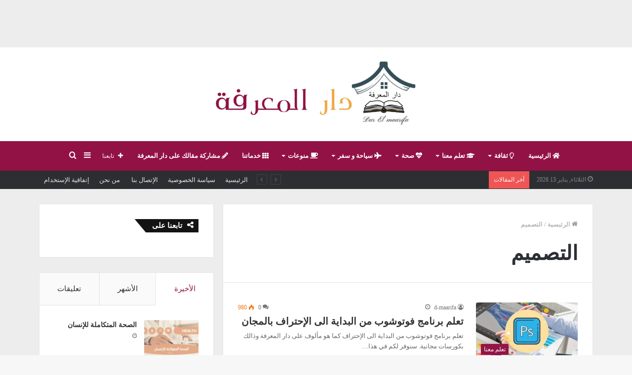

--- FILE ---
content_type: text/html; charset=UTF-8
request_url: https://darelmaarifa.com/tag/%D8%A7%D9%84%D8%AA%D8%B5%D9%85%D9%8A%D9%85/
body_size: 32480
content:
<!DOCTYPE html>
<html dir="rtl" lang="ar" class="" data-skin="light">
<head>
	<meta charset="UTF-8" />
	<link rel="profile" href="http://gmpg.org/xfn/11" />
	<link rel="pingback" href="https://darelmaarifa.com/xmlrpc.php" />
	<title>التصميم &#8211; دار المعرفة</title>

<meta http-equiv='x-dns-prefetch-control' content='on'>
<link rel='dns-prefetch' href='//cdnjs.cloudflare.com' />
<link rel='dns-prefetch' href='//ajax.googleapis.com' />
<link rel='dns-prefetch' href='//fonts.googleapis.com' />
<link rel='dns-prefetch' href='//fonts.gstatic.com' />
<link rel='dns-prefetch' href='//s.gravatar.com' />
<link rel='dns-prefetch' href='//www.google-analytics.com' />
<link rel='preload' as='image' href='https://darelmaarifa.com/wp-content/uploads/2019/10/Newlogo.png' type='image/png'>
<link rel='preload' as='font' href='https://darelmaarifa.com/wp-content/themes/jannah-/assets/fonts/tielabs-fonticon/tielabs-fonticon.woff' type='font/woff' crossorigin='anonymous' />
<link rel='preload' as='font' href='https://darelmaarifa.com/wp-content/themes/jannah-/assets/fonts/fontawesome/fa-solid-900.woff2' type='font/woff2' crossorigin='anonymous' />
<link rel='preload' as='font' href='https://darelmaarifa.com/wp-content/themes/jannah-/assets/fonts/fontawesome/fa-brands-400.woff2' type='font/woff2' crossorigin='anonymous' />
<link rel='preload' as='font' href='https://darelmaarifa.com/wp-content/themes/jannah-/assets/fonts/fontawesome/fa-regular-400.woff2' type='font/woff2' crossorigin='anonymous' />
<meta name='robots' content='max-image-preview:large' />
<link rel='dns-prefetch' href='//www.fontstatic.com' />
<link rel="alternate" type="application/rss+xml" title="دار المعرفة &laquo; الخلاصة" href="https://darelmaarifa.com/feed/" />
<link rel="alternate" type="application/rss+xml" title="دار المعرفة &laquo; خلاصة التعليقات" href="https://darelmaarifa.com/comments/feed/" />
<link rel="alternate" type="application/rss+xml" title="دار المعرفة &laquo; التصميم خلاصة الوسوم" href="https://darelmaarifa.com/tag/%d8%a7%d9%84%d8%aa%d8%b5%d9%85%d9%8a%d9%85/feed/" />
<style id='wp-img-auto-sizes-contain-inline-css' type='text/css'>
img:is([sizes=auto i],[sizes^="auto," i]){contain-intrinsic-size:3000px 1500px}
/*# sourceURL=wp-img-auto-sizes-contain-inline-css */
</style>

<link rel='stylesheet' id='alahed-css' href='https://www.fontstatic.com/f=alahed?ver=6.9' type='text/css' media='all' />
<style id='wp-emoji-styles-inline-css' type='text/css'>

	img.wp-smiley, img.emoji {
		display: inline !important;
		border: none !important;
		box-shadow: none !important;
		height: 1em !important;
		width: 1em !important;
		margin: 0 0.07em !important;
		vertical-align: -0.1em !important;
		background: none !important;
		padding: 0 !important;
	}
/*# sourceURL=wp-emoji-styles-inline-css */
</style>
<style id='classic-theme-styles-inline-css' type='text/css'>
/*! This file is auto-generated */
.wp-block-button__link{color:#fff;background-color:#32373c;border-radius:9999px;box-shadow:none;text-decoration:none;padding:calc(.667em + 2px) calc(1.333em + 2px);font-size:1.125em}.wp-block-file__button{background:#32373c;color:#fff;text-decoration:none}
/*# sourceURL=/wp-includes/css/classic-themes.min.css */
</style>
<link rel='stylesheet' id='taqyeem-buttons-style-css' href='https://darelmaarifa.com/wp-content/plugins/taqyeem-buttons/assets/style.css?ver=6.9' type='text/css' media='all' />
<link rel='stylesheet' id='tie-css-base-css' href='https://darelmaarifa.com/wp-content/themes/jannah-/assets/css/base.min.css?ver=5.0.7' type='text/css' media='all' />
<link rel='stylesheet' id='tie-css-styles-css' href='https://darelmaarifa.com/wp-content/themes/jannah-/assets/css/style.min.css?ver=5.0.7' type='text/css' media='all' />
<link rel='stylesheet' id='tie-css-widgets-css' href='https://darelmaarifa.com/wp-content/themes/jannah-/assets/css/widgets.min.css?ver=5.0.7' type='text/css' media='all' />
<link rel='stylesheet' id='tie-css-helpers-css' href='https://darelmaarifa.com/wp-content/themes/jannah-/assets/css/helpers.min.css?ver=5.0.7' type='text/css' media='all' />
<link rel='stylesheet' id='tie-fontawesome5-css' href='https://darelmaarifa.com/wp-content/themes/jannah-/assets/css/fontawesome.css?ver=5.0.7' type='text/css' media='all' />
<link rel='stylesheet' id='tie-css-ilightbox-css' href='https://darelmaarifa.com/wp-content/themes/jannah-/assets/ilightbox/smooth-skin/skin.css?ver=5.0.7' type='text/css' media='all' />
<link rel='stylesheet' id='tie-css-shortcodes-css' href='https://darelmaarifa.com/wp-content/themes/jannah-/assets/css/plugins/shortcodes.min.css?ver=5.0.7' type='text/css' media='all' />
<link rel='stylesheet' id='taqyeem-styles-css' href='https://darelmaarifa.com/wp-content/themes/jannah-/assets/css/plugins/taqyeem.min.css?ver=5.0.7' type='text/css' media='all' />
<style id='taqyeem-styles-inline-css' type='text/css'>
body{font-family: alahed;}.logo-text,h1,h2,h3,h4,h5,h6,.the-subtitle{font-family: alahed;}blockquote p{font-family: alahed;}.brand-title,a:hover,.tie-popup-search-submit,#logo.text-logo a,.theme-header nav .components #search-submit:hover,.theme-header .header-nav .components > li:hover > a,.theme-header .header-nav .components li a:hover,.main-menu ul.cats-vertical li a.is-active,.main-menu ul.cats-vertical li a:hover,.main-nav li.mega-menu .post-meta a:hover,.main-nav li.mega-menu .post-box-title a:hover,.search-in-main-nav.autocomplete-suggestions a:hover,#main-nav .menu ul li:hover > a,#main-nav .menu ul li.current-menu-item:not(.mega-link-column) > a,.top-nav .menu li:hover > a,.top-nav .menu > .tie-current-menu > a,.search-in-top-nav.autocomplete-suggestions .post-title a:hover,div.mag-box .mag-box-options .mag-box-filter-links a.active,.mag-box-filter-links .flexMenu-viewMore:hover > a,.stars-rating-active,body .tabs.tabs .active > a,.video-play-icon,.spinner-circle:after,#go-to-content:hover,.comment-list .comment-author .fn,.commentlist .comment-author .fn,blockquote::before,blockquote cite,blockquote.quote-simple p,.multiple-post-pages a:hover,#story-index li .is-current,.latest-tweets-widget .twitter-icon-wrap span,.wide-slider-nav-wrapper .slide,.wide-next-prev-slider-wrapper .tie-slider-nav li:hover span,.review-final-score h3,#mobile-menu-icon:hover .menu-text,.entry a,.entry .post-bottom-meta a:hover,.comment-list .comment-content a,q a,blockquote a,.widget.tie-weather-widget .icon-basecloud-bg:after,.site-footer a:hover,.site-footer .stars-rating-active,.site-footer .twitter-icon-wrap span,.site-info a:hover{color: #921245;}#instagram-link a:hover{color: #921245 !important;border-color: #921245 !important;}#theme-header #main-nav .spinner-circle:after{color: #921245;}[type='submit'],.button,.generic-button a,.generic-button button,.theme-header .header-nav .comp-sub-menu a.button.guest-btn:hover,.theme-header .header-nav .comp-sub-menu a.checkout-button,nav.main-nav .menu > li.tie-current-menu > a,nav.main-nav .menu > li:hover > a,.main-menu .mega-links-head:after,.main-nav .mega-menu.mega-cat .cats-horizontal li a.is-active,#mobile-menu-icon:hover .nav-icon,#mobile-menu-icon:hover .nav-icon:before,#mobile-menu-icon:hover .nav-icon:after,.search-in-main-nav.autocomplete-suggestions a.button,.search-in-top-nav.autocomplete-suggestions a.button,.spinner > div,.post-cat,.pages-numbers li.current span,.multiple-post-pages > span,#tie-wrapper .mejs-container .mejs-controls,.mag-box-filter-links a:hover,.slider-arrow-nav a:not(.pagination-disabled):hover,.comment-list .reply a:hover,.commentlist .reply a:hover,#reading-position-indicator,#story-index-icon,.videos-block .playlist-title,.review-percentage .review-item span span,.tie-slick-dots li.slick-active button,.tie-slick-dots li button:hover,.digital-rating-static,.timeline-widget li a:hover .date:before,#wp-calendar #today,.posts-list-counter li:before,.cat-counter a + span,.tie-slider-nav li span:hover,.fullwidth-area .widget_tag_cloud .tagcloud a:hover,.magazine2:not(.block-head-4) .dark-widgetized-area ul.tabs a:hover,.magazine2:not(.block-head-4) .dark-widgetized-area ul.tabs .active a,.magazine1 .dark-widgetized-area ul.tabs a:hover,.magazine1 .dark-widgetized-area ul.tabs .active a,.block-head-4.magazine2 .dark-widgetized-area .tabs.tabs .active a,.block-head-4.magazine2 .dark-widgetized-area .tabs > .active a:before,.block-head-4.magazine2 .dark-widgetized-area .tabs > .active a:after,.demo_store,.demo #logo:after,.demo #sticky-logo:after,.widget.tie-weather-widget,span.video-close-btn:hover,#go-to-top,.latest-tweets-widget .slider-links .button:not(:hover){background-color: #921245;color: #FFFFFF;}.tie-weather-widget .widget-title .the-subtitle,.block-head-4.magazine2 #footer .tabs .active a:hover{color: #FFFFFF;}pre,code,.pages-numbers li.current span,.theme-header .header-nav .comp-sub-menu a.button.guest-btn:hover,.multiple-post-pages > span,.post-content-slideshow .tie-slider-nav li span:hover,#tie-body .tie-slider-nav li > span:hover,.slider-arrow-nav a:not(.pagination-disabled):hover,.main-nav .mega-menu.mega-cat .cats-horizontal li a.is-active,.main-nav .mega-menu.mega-cat .cats-horizontal li a:hover,.main-menu .menu > li > .menu-sub-content{border-color: #921245;}.main-menu .menu > li.tie-current-menu{border-bottom-color: #921245;}.top-nav .menu li.tie-current-menu > a:before,.top-nav .menu li.menu-item-has-children:hover > a:before{border-top-color: #921245;}.main-nav .main-menu .menu > li.tie-current-menu > a:before,.main-nav .main-menu .menu > li:hover > a:before{border-top-color: #FFFFFF;}header.main-nav-light .main-nav .menu-item-has-children li:hover > a:before,header.main-nav-light .main-nav .mega-menu li:hover > a:before{border-left-color: #921245;}.rtl header.main-nav-light .main-nav .menu-item-has-children li:hover > a:before,.rtl header.main-nav-light .main-nav .mega-menu li:hover > a:before{border-right-color: #921245;border-left-color: transparent;}.top-nav ul.menu li .menu-item-has-children:hover > a:before{border-top-color: transparent;border-left-color: #921245;}.rtl .top-nav ul.menu li .menu-item-has-children:hover > a:before{border-left-color: transparent;border-right-color: #921245;}#footer-widgets-container{border-top: 8px solid #921245;-webkit-box-shadow: 0 -5px 0 rgba(0,0,0,0.07); -moz-box-shadow: 0 -8px 0 rgba(0,0,0,0.07); box-shadow: 0 -8px 0 rgba(0,0,0,0.07);}::-moz-selection{background-color: #921245;color: #FFFFFF;}::selection{background-color: #921245;color: #FFFFFF;}circle.circle_bar{stroke: #921245;}#reading-position-indicator{box-shadow: 0 0 10px rgba( 146,18,69,0.7);}#logo.text-logo a:hover,.entry a:hover,.comment-list .comment-content a:hover,.block-head-4.magazine2 .site-footer .tabs li a:hover,q a:hover,blockquote a:hover{color: #600013;}.button:hover,input[type='submit']:hover,.generic-button a:hover,.generic-button button:hover,a.post-cat:hover,.site-footer .button:hover,.site-footer [type='submit']:hover,.search-in-main-nav.autocomplete-suggestions a.button:hover,.search-in-top-nav.autocomplete-suggestions a.button:hover,.theme-header .header-nav .comp-sub-menu a.checkout-button:hover{background-color: #600013;color: #FFFFFF;}.theme-header .header-nav .comp-sub-menu a.checkout-button:not(:hover),.entry a.button{color: #FFFFFF;}#story-index.is-compact .story-index-content{background-color: #921245;}#story-index.is-compact .story-index-content a,#story-index.is-compact .story-index-content .is-current{color: #FFFFFF;}#tie-body .has-block-head-4,#tie-body .mag-box-title h3,#tie-body .comment-reply-title,#tie-body .related.products > h2,#tie-body .up-sells > h2,#tie-body .cross-sells > h2,#tie-body .cart_totals > h2,#tie-body .bbp-form legend,#tie-body .mag-box-title h3 a,#tie-body .section-title-default a,#tie-body #cancel-comment-reply-link {color: #FFFFFF;}#tie-body .has-block-head-4:before,#tie-body .mag-box-title h3:before,#tie-body .comment-reply-title:before,#tie-body .related.products > h2:before,#tie-body .up-sells > h2:before,#tie-body .cross-sells > h2:before,#tie-body .cart_totals > h2:before,#tie-body .bbp-form legend:before {background-color: #921245;}#tie-body .block-more-button{color: #921245;}#tie-body .block-more-button:hover{color: #600013;}#tie-body .has-block-head-4:after,#tie-body .mag-box-title h3:after,#tie-body .comment-reply-title:after,#tie-body .related.products > h2:after,#tie-body .up-sells > h2:after,#tie-body .cross-sells > h2:after,#tie-body .cart_totals > h2:after,#tie-body .bbp-form legend:after{background-color: #921245;}.brand-title,a:hover,.tie-popup-search-submit,#logo.text-logo a,.theme-header nav .components #search-submit:hover,.theme-header .header-nav .components > li:hover > a,.theme-header .header-nav .components li a:hover,.main-menu ul.cats-vertical li a.is-active,.main-menu ul.cats-vertical li a:hover,.main-nav li.mega-menu .post-meta a:hover,.main-nav li.mega-menu .post-box-title a:hover,.search-in-main-nav.autocomplete-suggestions a:hover,#main-nav .menu ul li:hover > a,#main-nav .menu ul li.current-menu-item:not(.mega-link-column) > a,.top-nav .menu li:hover > a,.top-nav .menu > .tie-current-menu > a,.search-in-top-nav.autocomplete-suggestions .post-title a:hover,div.mag-box .mag-box-options .mag-box-filter-links a.active,.mag-box-filter-links .flexMenu-viewMore:hover > a,.stars-rating-active,body .tabs.tabs .active > a,.video-play-icon,.spinner-circle:after,#go-to-content:hover,.comment-list .comment-author .fn,.commentlist .comment-author .fn,blockquote::before,blockquote cite,blockquote.quote-simple p,.multiple-post-pages a:hover,#story-index li .is-current,.latest-tweets-widget .twitter-icon-wrap span,.wide-slider-nav-wrapper .slide,.wide-next-prev-slider-wrapper .tie-slider-nav li:hover span,.review-final-score h3,#mobile-menu-icon:hover .menu-text,.entry a,.entry .post-bottom-meta a:hover,.comment-list .comment-content a,q a,blockquote a,.widget.tie-weather-widget .icon-basecloud-bg:after,.site-footer a:hover,.site-footer .stars-rating-active,.site-footer .twitter-icon-wrap span,.site-info a:hover{color: #921245;}#instagram-link a:hover{color: #921245 !important;border-color: #921245 !important;}#theme-header #main-nav .spinner-circle:after{color: #921245;}[type='submit'],.button,.generic-button a,.generic-button button,.theme-header .header-nav .comp-sub-menu a.button.guest-btn:hover,.theme-header .header-nav .comp-sub-menu a.checkout-button,nav.main-nav .menu > li.tie-current-menu > a,nav.main-nav .menu > li:hover > a,.main-menu .mega-links-head:after,.main-nav .mega-menu.mega-cat .cats-horizontal li a.is-active,#mobile-menu-icon:hover .nav-icon,#mobile-menu-icon:hover .nav-icon:before,#mobile-menu-icon:hover .nav-icon:after,.search-in-main-nav.autocomplete-suggestions a.button,.search-in-top-nav.autocomplete-suggestions a.button,.spinner > div,.post-cat,.pages-numbers li.current span,.multiple-post-pages > span,#tie-wrapper .mejs-container .mejs-controls,.mag-box-filter-links a:hover,.slider-arrow-nav a:not(.pagination-disabled):hover,.comment-list .reply a:hover,.commentlist .reply a:hover,#reading-position-indicator,#story-index-icon,.videos-block .playlist-title,.review-percentage .review-item span span,.tie-slick-dots li.slick-active button,.tie-slick-dots li button:hover,.digital-rating-static,.timeline-widget li a:hover .date:before,#wp-calendar #today,.posts-list-counter li:before,.cat-counter a + span,.tie-slider-nav li span:hover,.fullwidth-area .widget_tag_cloud .tagcloud a:hover,.magazine2:not(.block-head-4) .dark-widgetized-area ul.tabs a:hover,.magazine2:not(.block-head-4) .dark-widgetized-area ul.tabs .active a,.magazine1 .dark-widgetized-area ul.tabs a:hover,.magazine1 .dark-widgetized-area ul.tabs .active a,.block-head-4.magazine2 .dark-widgetized-area .tabs.tabs .active a,.block-head-4.magazine2 .dark-widgetized-area .tabs > .active a:before,.block-head-4.magazine2 .dark-widgetized-area .tabs > .active a:after,.demo_store,.demo #logo:after,.demo #sticky-logo:after,.widget.tie-weather-widget,span.video-close-btn:hover,#go-to-top,.latest-tweets-widget .slider-links .button:not(:hover){background-color: #921245;color: #FFFFFF;}.tie-weather-widget .widget-title .the-subtitle,.block-head-4.magazine2 #footer .tabs .active a:hover{color: #FFFFFF;}pre,code,.pages-numbers li.current span,.theme-header .header-nav .comp-sub-menu a.button.guest-btn:hover,.multiple-post-pages > span,.post-content-slideshow .tie-slider-nav li span:hover,#tie-body .tie-slider-nav li > span:hover,.slider-arrow-nav a:not(.pagination-disabled):hover,.main-nav .mega-menu.mega-cat .cats-horizontal li a.is-active,.main-nav .mega-menu.mega-cat .cats-horizontal li a:hover,.main-menu .menu > li > .menu-sub-content{border-color: #921245;}.main-menu .menu > li.tie-current-menu{border-bottom-color: #921245;}.top-nav .menu li.tie-current-menu > a:before,.top-nav .menu li.menu-item-has-children:hover > a:before{border-top-color: #921245;}.main-nav .main-menu .menu > li.tie-current-menu > a:before,.main-nav .main-menu .menu > li:hover > a:before{border-top-color: #FFFFFF;}header.main-nav-light .main-nav .menu-item-has-children li:hover > a:before,header.main-nav-light .main-nav .mega-menu li:hover > a:before{border-left-color: #921245;}.rtl header.main-nav-light .main-nav .menu-item-has-children li:hover > a:before,.rtl header.main-nav-light .main-nav .mega-menu li:hover > a:before{border-right-color: #921245;border-left-color: transparent;}.top-nav ul.menu li .menu-item-has-children:hover > a:before{border-top-color: transparent;border-left-color: #921245;}.rtl .top-nav ul.menu li .menu-item-has-children:hover > a:before{border-left-color: transparent;border-right-color: #921245;}#footer-widgets-container{border-top: 8px solid #921245;-webkit-box-shadow: 0 -5px 0 rgba(0,0,0,0.07); -moz-box-shadow: 0 -8px 0 rgba(0,0,0,0.07); box-shadow: 0 -8px 0 rgba(0,0,0,0.07);}::-moz-selection{background-color: #921245;color: #FFFFFF;}::selection{background-color: #921245;color: #FFFFFF;}circle.circle_bar{stroke: #921245;}#reading-position-indicator{box-shadow: 0 0 10px rgba( 146,18,69,0.7);}#logo.text-logo a:hover,.entry a:hover,.comment-list .comment-content a:hover,.block-head-4.magazine2 .site-footer .tabs li a:hover,q a:hover,blockquote a:hover{color: #600013;}.button:hover,input[type='submit']:hover,.generic-button a:hover,.generic-button button:hover,a.post-cat:hover,.site-footer .button:hover,.site-footer [type='submit']:hover,.search-in-main-nav.autocomplete-suggestions a.button:hover,.search-in-top-nav.autocomplete-suggestions a.button:hover,.theme-header .header-nav .comp-sub-menu a.checkout-button:hover{background-color: #600013;color: #FFFFFF;}.theme-header .header-nav .comp-sub-menu a.checkout-button:not(:hover),.entry a.button{color: #FFFFFF;}#story-index.is-compact .story-index-content{background-color: #921245;}#story-index.is-compact .story-index-content a,#story-index.is-compact .story-index-content .is-current{color: #FFFFFF;}#tie-body .has-block-head-4,#tie-body .mag-box-title h3,#tie-body .comment-reply-title,#tie-body .related.products > h2,#tie-body .up-sells > h2,#tie-body .cross-sells > h2,#tie-body .cart_totals > h2,#tie-body .bbp-form legend,#tie-body .mag-box-title h3 a,#tie-body .section-title-default a,#tie-body #cancel-comment-reply-link {color: #FFFFFF;}#tie-body .has-block-head-4:before,#tie-body .mag-box-title h3:before,#tie-body .comment-reply-title:before,#tie-body .related.products > h2:before,#tie-body .up-sells > h2:before,#tie-body .cross-sells > h2:before,#tie-body .cart_totals > h2:before,#tie-body .bbp-form legend:before {background-color: #921245;}#tie-body .block-more-button{color: #921245;}#tie-body .block-more-button:hover{color: #600013;}#tie-body .has-block-head-4:after,#tie-body .mag-box-title h3:after,#tie-body .comment-reply-title:after,#tie-body .related.products > h2:after,#tie-body .up-sells > h2:after,#tie-body .cross-sells > h2:after,#tie-body .cart_totals > h2:after,#tie-body .bbp-form legend:after{background-color: #921245;}#content a:hover{text-decoration: underline !important;}#top-nav a:not(:hover),#top-nav input,#top-nav #search-submit,#top-nav .fa-spinner,#top-nav .dropdown-social-icons li a span,#top-nav .components > li .social-link:not(:hover) span,.search-in-top-nav.autocomplete-suggestions a{color: #e5e5e5;}#top-nav .menu-item-has-children > a:before{border-top-color: #e5e5e5;}#top-nav li .menu-item-has-children > a:before{border-top-color: transparent;border-left-color: #e5e5e5;}.rtl #top-nav .menu li .menu-item-has-children > a:before{border-left-color: transparent;border-right-color: #e5e5e5;}#top-nav input::-moz-placeholder{color: #e5e5e5;}#top-nav input:-moz-placeholder{color: #e5e5e5;}#top-nav input:-ms-input-placeholder{color: #e5e5e5;}#top-nav input::-webkit-input-placeholder{color: #e5e5e5;}#top-nav .comp-sub-menu .button:hover,#top-nav .checkout-button,.search-in-top-nav.autocomplete-suggestions .button{background-color: #f4a641;}#top-nav a:hover,#top-nav .menu li:hover > a,#top-nav .menu > .tie-current-menu > a,#top-nav .components > li:hover > a,#top-nav .components #search-submit:hover,.search-in-top-nav.autocomplete-suggestions .post-title a:hover{color: #f4a641;}#top-nav .comp-sub-menu .button:hover{border-color: #f4a641;}#top-nav .tie-current-menu > a:before,#top-nav .menu .menu-item-has-children:hover > a:before{border-top-color: #f4a641;}#top-nav .menu li .menu-item-has-children:hover > a:before{border-top-color: transparent;border-left-color: #f4a641;}.rtl #top-nav .menu li .menu-item-has-children:hover > a:before{border-left-color: transparent;border-right-color: #f4a641;}#top-nav .comp-sub-menu .button:hover,#top-nav .comp-sub-menu .checkout-button,.search-in-top-nav.autocomplete-suggestions .button{color: #FFFFFF;}#top-nav .comp-sub-menu .checkout-button:hover,.search-in-top-nav.autocomplete-suggestions .button:hover{background-color: #d68823;}#top-nav,#top-nav .comp-sub-menu,#top-nav .tie-weather-widget{color: #888888;}.search-in-top-nav.autocomplete-suggestions .post-meta,.search-in-top-nav.autocomplete-suggestions .post-meta a:not(:hover){color: rgba( 136,136,136,0.7 );}#main-nav,#main-nav .menu-sub-content,#main-nav .comp-sub-menu,#main-nav .guest-btn:not(:hover),#main-nav ul.cats-vertical li a.is-active,#main-nav ul.cats-vertical li a:hover.search-in-main-nav.autocomplete-suggestions{background-color: #921245;}#main-nav{border-width: 0;}#theme-header #main-nav:not(.fixed-nav){bottom: 0;}#main-nav .icon-basecloud-bg:after{color: #921245;}#main-nav *,.search-in-main-nav.autocomplete-suggestions{border-color: rgba(255,255,255,0.07);}.main-nav-boxed #main-nav .main-menu-wrapper{border-width: 0;}#main-nav .menu li.menu-item-has-children > a:before,#main-nav .main-menu .mega-menu > a:before{border-top-color: #ffffff;}#main-nav .menu li .menu-item-has-children > a:before,#main-nav .mega-menu .menu-item-has-children > a:before{border-top-color: transparent;border-left-color: #ffffff;}.rtl #main-nav .menu li .menu-item-has-children > a:before,.rtl #main-nav .mega-menu .menu-item-has-children > a:before{border-left-color: transparent;border-right-color: #ffffff;}#main-nav a:not(:hover),#main-nav a.social-link:not(:hover) span,#main-nav .dropdown-social-icons li a span,.search-in-main-nav.autocomplete-suggestions a{color: #ffffff;}#main-nav .comp-sub-menu .button:hover,#main-nav .menu > li.tie-current-menu,#main-nav .menu > li > .menu-sub-content,#main-nav .cats-horizontal a.is-active,#main-nav .cats-horizontal a:hover{border-color: #f4a641;}#main-nav .menu > li.tie-current-menu > a,#main-nav .menu > li:hover > a,#main-nav .mega-links-head:after,#main-nav .comp-sub-menu .button:hover,#main-nav .comp-sub-menu .checkout-button,#main-nav .cats-horizontal a.is-active,#main-nav .cats-horizontal a:hover,.search-in-main-nav.autocomplete-suggestions .button,#main-nav .spinner > div{background-color: #f4a641;}.main-nav-light #main-nav .menu ul li:hover > a,.main-nav-light #main-nav .menu ul li.current-menu-item:not(.mega-link-column) > a,#main-nav .components a:hover,#main-nav .components > li:hover > a,#main-nav #search-submit:hover,#main-nav .cats-vertical a.is-active,#main-nav .cats-vertical a:hover,#main-nav .mega-menu .post-meta a:hover,#main-nav .mega-menu .post-box-title a:hover,.search-in-main-nav.autocomplete-suggestions a:hover,#main-nav .spinner-circle:after{color: #f4a641;}#main-nav .menu > li.tie-current-menu > a,#main-nav .menu > li:hover > a,#main-nav .components .button:hover,#main-nav .comp-sub-menu .checkout-button,.theme-header #main-nav .mega-menu .cats-horizontal a.is-active,.theme-header #main-nav .mega-menu .cats-horizontal a:hover,.search-in-main-nav.autocomplete-suggestions a.button{color: #FFFFFF;}#main-nav .menu > li.tie-current-menu > a:before,#main-nav .menu > li:hover > a:before{border-top-color: #FFFFFF;}.main-nav-light #main-nav .menu-item-has-children li:hover > a:before,.main-nav-light #main-nav .mega-menu li:hover > a:before{border-left-color: #f4a641;}.rtl .main-nav-light #main-nav .menu-item-has-children li:hover > a:before,.rtl .main-nav-light #main-nav .mega-menu li:hover > a:before{border-right-color: #f4a641;border-left-color: transparent;}.search-in-main-nav.autocomplete-suggestions .button:hover,#main-nav .comp-sub-menu .checkout-button:hover{background-color: #d68823;}#main-nav,#main-nav input,#main-nav #search-submit,#main-nav .fa-spinner,#main-nav .comp-sub-menu,#main-nav .tie-weather-widget{color: #b39fac;}#main-nav input::-moz-placeholder{color: #b39fac;}#main-nav input:-moz-placeholder{color: #b39fac;}#main-nav input:-ms-input-placeholder{color: #b39fac;}#main-nav input::-webkit-input-placeholder{color: #b39fac;}#main-nav .mega-menu .post-meta,#main-nav .mega-menu .post-meta a,.search-in-main-nav.autocomplete-suggestions .post-meta{color: rgba(179,159,172,0.6);}#tie-container #tie-wrapper,.post-layout-8 #content{background-color: #ededed;}#footer{background-color: #301c2a;}#site-info{background-color: #2d1827;}#footer .posts-list-counter .posts-list-items li:before{border-color: #301c2a;}#footer .timeline-widget a .date:before{border-color: rgba(48,28,42,0.8);}#footer .footer-boxed-widget-area,#footer textarea,#footer input:not([type=submit]),#footer select,#footer code,#footer kbd,#footer pre,#footer samp,#footer .show-more-button,#footer .slider-links .tie-slider-nav span,#footer #wp-calendar,#footer #wp-calendar tbody td,#footer #wp-calendar thead th,#footer .widget.buddypress .item-options a{border-color: rgba(255,255,255,0.1);}#footer .social-statistics-widget .white-bg li.social-icons-item a,#footer .widget_tag_cloud .tagcloud a,#footer .latest-tweets-widget .slider-links .tie-slider-nav span,#footer .widget_layered_nav_filters a{border-color: rgba(255,255,255,0.1);}#footer .social-statistics-widget .white-bg li:before{background: rgba(255,255,255,0.1);}.site-footer #wp-calendar tbody td{background: rgba(255,255,255,0.02);}#footer .white-bg .social-icons-item a span.followers span,#footer .circle-three-cols .social-icons-item a .followers-num,#footer .circle-three-cols .social-icons-item a .followers-name{color: rgba(255,255,255,0.8);}#footer .timeline-widget ul:before,#footer .timeline-widget a:not(:hover) .date:before{background-color: #12000c;}.site-footer.dark-skin a:hover,#footer .stars-rating-active,#footer .twitter-icon-wrap span,.block-head-4.magazine2 #footer .tabs li a{color: #f4a641;}#footer .circle_bar{stroke: #f4a641;}#footer .widget.buddypress .item-options a.selected,#footer .widget.buddypress .item-options a.loading,#footer .tie-slider-nav span:hover,.block-head-4.magazine2 #footer .tabs{border-color: #f4a641;}.magazine2:not(.block-head-4) #footer .tabs a:hover,.magazine2:not(.block-head-4) #footer .tabs .active a,.magazine1 #footer .tabs a:hover,.magazine1 #footer .tabs .active a,.block-head-4.magazine2 #footer .tabs.tabs .active a,.block-head-4.magazine2 #footer .tabs > .active a:before,.block-head-4.magazine2 #footer .tabs > li.active:nth-child(n) a:after,#footer .digital-rating-static,#footer .timeline-widget li a:hover .date:before,#footer #wp-calendar #today,#footer .posts-list-counter .posts-list-items li:before,#footer .cat-counter span,#footer.dark-skin .the-global-title:after,#footer .button,#footer [type='submit'],#footer .spinner > div,#footer .widget.buddypress .item-options a.selected,#footer .widget.buddypress .item-options a.loading,#footer .tie-slider-nav span:hover,#footer .fullwidth-area .tagcloud a:hover{background-color: #f4a641;color: #FFFFFF;}.block-head-4.magazine2 #footer .tabs li a:hover{color: #d68823;}.block-head-4.magazine2 #footer .tabs.tabs .active a:hover,#footer .widget.buddypress .item-options a.selected,#footer .widget.buddypress .item-options a.loading,#footer .tie-slider-nav span:hover{color: #FFFFFF !important;}#footer .button:hover,#footer [type='submit']:hover{background-color: #d68823;color: #FFFFFF;}#footer .site-info a:hover{color: #f4a641;}.tie-cat-2,.tie-cat-item-2 > span{background-color:#e67e22 !important;color:#FFFFFF !important;}.tie-cat-2:after{border-top-color:#e67e22 !important;}.tie-cat-2:hover{background-color:#c86004 !important;}.tie-cat-2:hover:after{border-top-color:#c86004 !important;}.tie-cat-11,.tie-cat-item-11 > span{background-color:#2ecc71 !important;color:#FFFFFF !important;}.tie-cat-11:after{border-top-color:#2ecc71 !important;}.tie-cat-11:hover{background-color:#10ae53 !important;}.tie-cat-11:hover:after{border-top-color:#10ae53 !important;}.tie-cat-15,.tie-cat-item-15 > span{background-color:#9b59b6 !important;color:#FFFFFF !important;}.tie-cat-15:after{border-top-color:#9b59b6 !important;}.tie-cat-15:hover{background-color:#7d3b98 !important;}.tie-cat-15:hover:after{border-top-color:#7d3b98 !important;}.tie-cat-17,.tie-cat-item-17 > span{background-color:#34495e !important;color:#FFFFFF !important;}.tie-cat-17:after{border-top-color:#34495e !important;}.tie-cat-17:hover{background-color:#162b40 !important;}.tie-cat-17:hover:after{border-top-color:#162b40 !important;}.tie-cat-18,.tie-cat-item-18 > span{background-color:#795548 !important;color:#FFFFFF !important;}.tie-cat-18:after{border-top-color:#795548 !important;}.tie-cat-18:hover{background-color:#5b372a !important;}.tie-cat-18:hover:after{border-top-color:#5b372a !important;}.tie-cat-19,.tie-cat-item-19 > span{background-color:#4CAF50 !important;color:#FFFFFF !important;}.tie-cat-19:after{border-top-color:#4CAF50 !important;}.tie-cat-19:hover{background-color:#2e9132 !important;}.tie-cat-19:hover:after{border-top-color:#2e9132 !important;}@media (min-width: 1200px){.container{width: auto;}}@media (min-width: 992px){.container,.boxed-layout #tie-wrapper,.boxed-layout .fixed-nav,.wide-next-prev-slider-wrapper .slider-main-container{max-width: 90%;}.boxed-layout .container{max-width: 100%;}}
/*# sourceURL=taqyeem-styles-inline-css */
</style>
<script type="text/javascript" src="https://darelmaarifa.com/wp-includes/js/jquery/jquery.min.js?ver=3.7.1" id="jquery-core-js"></script>
<script type="text/javascript" src="https://darelmaarifa.com/wp-includes/js/jquery/jquery-migrate.min.js?ver=3.4.1" id="jquery-migrate-js"></script>
<link rel="https://api.w.org/" href="https://darelmaarifa.com/wp-json/" /><link rel="alternate" title="JSON" type="application/json" href="https://darelmaarifa.com/wp-json/wp/v2/tags/179" /><link rel="EditURI" type="application/rsd+xml" title="RSD" href="https://darelmaarifa.com/xmlrpc.php?rsd" />
<link rel="stylesheet" href="https://darelmaarifa.com/wp-content/themes/jannah-/rtl.css" type="text/css" media="screen" /><meta name="generator" content="WordPress 6.9" />
<script type='text/javascript'>
/* <![CDATA[ */
var taqyeem = {"ajaxurl":"https://darelmaarifa.com/wp-admin/admin-ajax.php" , "your_rating":"تقييمك:"};
/* ]]> */
</script>

<meta http-equiv="X-UA-Compatible" content="IE=edge">
<meta name="theme-color" content="#921245" /><meta name="viewport" content="width=device-width, initial-scale=1.0" /><link rel="icon" href="https://darelmaarifa.com/wp-content/uploads/2025/12/cropped-Artboard-2-32x32.png" sizes="32x32" />
<link rel="icon" href="https://darelmaarifa.com/wp-content/uploads/2025/12/cropped-Artboard-2-192x192.png" sizes="192x192" />
<link rel="apple-touch-icon" href="https://darelmaarifa.com/wp-content/uploads/2025/12/cropped-Artboard-2-180x180.png" />
<meta name="msapplication-TileImage" content="https://darelmaarifa.com/wp-content/uploads/2025/12/cropped-Artboard-2-270x270.png" />
		<style type="text/css" id="wp-custom-css">
			.main-nav-wrapper{
	background-color: #921245;
}
.mag-box-options {
	font-size: 18px;
}

#mys-wrapper {
    min-height: 0;
	display:none;
}		</style>
			<!-- Global site tag (gtag.js) - Google Analytics -->
<script async src="https://www.googletagmanager.com/gtag/js?id=UA-130554936-1"></script>
<script>
  window.dataLayer = window.dataLayer || [];
  function gtag(){dataLayer.push(arguments);}
  gtag('js', new Date());

  gtag('config', 'UA-130554936-1');
</script>

<style id='global-styles-inline-css' type='text/css'>
:root{--wp--preset--aspect-ratio--square: 1;--wp--preset--aspect-ratio--4-3: 4/3;--wp--preset--aspect-ratio--3-4: 3/4;--wp--preset--aspect-ratio--3-2: 3/2;--wp--preset--aspect-ratio--2-3: 2/3;--wp--preset--aspect-ratio--16-9: 16/9;--wp--preset--aspect-ratio--9-16: 9/16;--wp--preset--color--black: #000000;--wp--preset--color--cyan-bluish-gray: #abb8c3;--wp--preset--color--white: #ffffff;--wp--preset--color--pale-pink: #f78da7;--wp--preset--color--vivid-red: #cf2e2e;--wp--preset--color--luminous-vivid-orange: #ff6900;--wp--preset--color--luminous-vivid-amber: #fcb900;--wp--preset--color--light-green-cyan: #7bdcb5;--wp--preset--color--vivid-green-cyan: #00d084;--wp--preset--color--pale-cyan-blue: #8ed1fc;--wp--preset--color--vivid-cyan-blue: #0693e3;--wp--preset--color--vivid-purple: #9b51e0;--wp--preset--gradient--vivid-cyan-blue-to-vivid-purple: linear-gradient(135deg,rgb(6,147,227) 0%,rgb(155,81,224) 100%);--wp--preset--gradient--light-green-cyan-to-vivid-green-cyan: linear-gradient(135deg,rgb(122,220,180) 0%,rgb(0,208,130) 100%);--wp--preset--gradient--luminous-vivid-amber-to-luminous-vivid-orange: linear-gradient(135deg,rgb(252,185,0) 0%,rgb(255,105,0) 100%);--wp--preset--gradient--luminous-vivid-orange-to-vivid-red: linear-gradient(135deg,rgb(255,105,0) 0%,rgb(207,46,46) 100%);--wp--preset--gradient--very-light-gray-to-cyan-bluish-gray: linear-gradient(135deg,rgb(238,238,238) 0%,rgb(169,184,195) 100%);--wp--preset--gradient--cool-to-warm-spectrum: linear-gradient(135deg,rgb(74,234,220) 0%,rgb(151,120,209) 20%,rgb(207,42,186) 40%,rgb(238,44,130) 60%,rgb(251,105,98) 80%,rgb(254,248,76) 100%);--wp--preset--gradient--blush-light-purple: linear-gradient(135deg,rgb(255,206,236) 0%,rgb(152,150,240) 100%);--wp--preset--gradient--blush-bordeaux: linear-gradient(135deg,rgb(254,205,165) 0%,rgb(254,45,45) 50%,rgb(107,0,62) 100%);--wp--preset--gradient--luminous-dusk: linear-gradient(135deg,rgb(255,203,112) 0%,rgb(199,81,192) 50%,rgb(65,88,208) 100%);--wp--preset--gradient--pale-ocean: linear-gradient(135deg,rgb(255,245,203) 0%,rgb(182,227,212) 50%,rgb(51,167,181) 100%);--wp--preset--gradient--electric-grass: linear-gradient(135deg,rgb(202,248,128) 0%,rgb(113,206,126) 100%);--wp--preset--gradient--midnight: linear-gradient(135deg,rgb(2,3,129) 0%,rgb(40,116,252) 100%);--wp--preset--font-size--small: 13px;--wp--preset--font-size--medium: 20px;--wp--preset--font-size--large: 36px;--wp--preset--font-size--x-large: 42px;--wp--preset--spacing--20: 0.44rem;--wp--preset--spacing--30: 0.67rem;--wp--preset--spacing--40: 1rem;--wp--preset--spacing--50: 1.5rem;--wp--preset--spacing--60: 2.25rem;--wp--preset--spacing--70: 3.38rem;--wp--preset--spacing--80: 5.06rem;--wp--preset--shadow--natural: 6px 6px 9px rgba(0, 0, 0, 0.2);--wp--preset--shadow--deep: 12px 12px 50px rgba(0, 0, 0, 0.4);--wp--preset--shadow--sharp: 6px 6px 0px rgba(0, 0, 0, 0.2);--wp--preset--shadow--outlined: 6px 6px 0px -3px rgb(255, 255, 255), 6px 6px rgb(0, 0, 0);--wp--preset--shadow--crisp: 6px 6px 0px rgb(0, 0, 0);}:where(.is-layout-flex){gap: 0.5em;}:where(.is-layout-grid){gap: 0.5em;}body .is-layout-flex{display: flex;}.is-layout-flex{flex-wrap: wrap;align-items: center;}.is-layout-flex > :is(*, div){margin: 0;}body .is-layout-grid{display: grid;}.is-layout-grid > :is(*, div){margin: 0;}:where(.wp-block-columns.is-layout-flex){gap: 2em;}:where(.wp-block-columns.is-layout-grid){gap: 2em;}:where(.wp-block-post-template.is-layout-flex){gap: 1.25em;}:where(.wp-block-post-template.is-layout-grid){gap: 1.25em;}.has-black-color{color: var(--wp--preset--color--black) !important;}.has-cyan-bluish-gray-color{color: var(--wp--preset--color--cyan-bluish-gray) !important;}.has-white-color{color: var(--wp--preset--color--white) !important;}.has-pale-pink-color{color: var(--wp--preset--color--pale-pink) !important;}.has-vivid-red-color{color: var(--wp--preset--color--vivid-red) !important;}.has-luminous-vivid-orange-color{color: var(--wp--preset--color--luminous-vivid-orange) !important;}.has-luminous-vivid-amber-color{color: var(--wp--preset--color--luminous-vivid-amber) !important;}.has-light-green-cyan-color{color: var(--wp--preset--color--light-green-cyan) !important;}.has-vivid-green-cyan-color{color: var(--wp--preset--color--vivid-green-cyan) !important;}.has-pale-cyan-blue-color{color: var(--wp--preset--color--pale-cyan-blue) !important;}.has-vivid-cyan-blue-color{color: var(--wp--preset--color--vivid-cyan-blue) !important;}.has-vivid-purple-color{color: var(--wp--preset--color--vivid-purple) !important;}.has-black-background-color{background-color: var(--wp--preset--color--black) !important;}.has-cyan-bluish-gray-background-color{background-color: var(--wp--preset--color--cyan-bluish-gray) !important;}.has-white-background-color{background-color: var(--wp--preset--color--white) !important;}.has-pale-pink-background-color{background-color: var(--wp--preset--color--pale-pink) !important;}.has-vivid-red-background-color{background-color: var(--wp--preset--color--vivid-red) !important;}.has-luminous-vivid-orange-background-color{background-color: var(--wp--preset--color--luminous-vivid-orange) !important;}.has-luminous-vivid-amber-background-color{background-color: var(--wp--preset--color--luminous-vivid-amber) !important;}.has-light-green-cyan-background-color{background-color: var(--wp--preset--color--light-green-cyan) !important;}.has-vivid-green-cyan-background-color{background-color: var(--wp--preset--color--vivid-green-cyan) !important;}.has-pale-cyan-blue-background-color{background-color: var(--wp--preset--color--pale-cyan-blue) !important;}.has-vivid-cyan-blue-background-color{background-color: var(--wp--preset--color--vivid-cyan-blue) !important;}.has-vivid-purple-background-color{background-color: var(--wp--preset--color--vivid-purple) !important;}.has-black-border-color{border-color: var(--wp--preset--color--black) !important;}.has-cyan-bluish-gray-border-color{border-color: var(--wp--preset--color--cyan-bluish-gray) !important;}.has-white-border-color{border-color: var(--wp--preset--color--white) !important;}.has-pale-pink-border-color{border-color: var(--wp--preset--color--pale-pink) !important;}.has-vivid-red-border-color{border-color: var(--wp--preset--color--vivid-red) !important;}.has-luminous-vivid-orange-border-color{border-color: var(--wp--preset--color--luminous-vivid-orange) !important;}.has-luminous-vivid-amber-border-color{border-color: var(--wp--preset--color--luminous-vivid-amber) !important;}.has-light-green-cyan-border-color{border-color: var(--wp--preset--color--light-green-cyan) !important;}.has-vivid-green-cyan-border-color{border-color: var(--wp--preset--color--vivid-green-cyan) !important;}.has-pale-cyan-blue-border-color{border-color: var(--wp--preset--color--pale-cyan-blue) !important;}.has-vivid-cyan-blue-border-color{border-color: var(--wp--preset--color--vivid-cyan-blue) !important;}.has-vivid-purple-border-color{border-color: var(--wp--preset--color--vivid-purple) !important;}.has-vivid-cyan-blue-to-vivid-purple-gradient-background{background: var(--wp--preset--gradient--vivid-cyan-blue-to-vivid-purple) !important;}.has-light-green-cyan-to-vivid-green-cyan-gradient-background{background: var(--wp--preset--gradient--light-green-cyan-to-vivid-green-cyan) !important;}.has-luminous-vivid-amber-to-luminous-vivid-orange-gradient-background{background: var(--wp--preset--gradient--luminous-vivid-amber-to-luminous-vivid-orange) !important;}.has-luminous-vivid-orange-to-vivid-red-gradient-background{background: var(--wp--preset--gradient--luminous-vivid-orange-to-vivid-red) !important;}.has-very-light-gray-to-cyan-bluish-gray-gradient-background{background: var(--wp--preset--gradient--very-light-gray-to-cyan-bluish-gray) !important;}.has-cool-to-warm-spectrum-gradient-background{background: var(--wp--preset--gradient--cool-to-warm-spectrum) !important;}.has-blush-light-purple-gradient-background{background: var(--wp--preset--gradient--blush-light-purple) !important;}.has-blush-bordeaux-gradient-background{background: var(--wp--preset--gradient--blush-bordeaux) !important;}.has-luminous-dusk-gradient-background{background: var(--wp--preset--gradient--luminous-dusk) !important;}.has-pale-ocean-gradient-background{background: var(--wp--preset--gradient--pale-ocean) !important;}.has-electric-grass-gradient-background{background: var(--wp--preset--gradient--electric-grass) !important;}.has-midnight-gradient-background{background: var(--wp--preset--gradient--midnight) !important;}.has-small-font-size{font-size: var(--wp--preset--font-size--small) !important;}.has-medium-font-size{font-size: var(--wp--preset--font-size--medium) !important;}.has-large-font-size{font-size: var(--wp--preset--font-size--large) !important;}.has-x-large-font-size{font-size: var(--wp--preset--font-size--x-large) !important;}
/*# sourceURL=global-styles-inline-css */
</style>
</head>

<body id="tie-body" class="rtl archive tag tag-179 wp-theme-jannah- tie-no-js is-percent-width wrapper-has-shadow block-head-4 block-head-6 magazine1 is-thumb-overlay-disabled is-desktop is-header-layout-2 sidebar-left has-sidebar hide_banner_top">



<div class="background-overlay">

	<div id="tie-container" class="site tie-container">

		
		<div id="tie-wrapper">

			<div class="stream-item stream-item-above-header"><script async src="https://pagead2.googlesyndication.com/pagead/js/adsbygoogle.js"></script>
<!-- Ads Midell home page -->
<ins class="adsbygoogle"
     style="display:inline-block;width:728px;height:90px"
     data-ad-client="ca-pub-1204897078342019"
     data-ad-slot="9776169478"></ins>
<script>
     (adsbygoogle = window.adsbygoogle || []).push({});
</script></div>
<header id="theme-header" class="theme-header header-layout-2 main-nav-dark main-nav-default-dark main-nav-below no-stream-item top-nav-active top-nav-dark top-nav-default-dark top-nav-below top-nav-below-main-nav has-normal-width-logo mobile-header-default">
	
<div class="container header-container">
	<div class="tie-row logo-row">

		
		<div class="logo-wrapper">
			<div class="tie-col-md-4 logo-container clearfix">
				<div id="mobile-header-components-area_1" class="mobile-header-components"><ul class="components"><li class="mobile-component_menu custom-menu-link"><a href="#" id="mobile-menu-icon" class=""><span class="tie-mobile-menu-icon nav-icon is-layout-1"></span><span class="screen-reader-text">القائمة</span></a></li></ul></div>
		<div id="logo" class="image-logo" style="margin-top: 20px; margin-bottom: 20px;">

			
			<a title="دار المعرفة" href="https://darelmaarifa.com/">
				
				<picture class="tie-logo-default tie-logo-picture">
					<source class="tie-logo-source-default tie-logo-source" srcset="https://darelmaarifa.com/wp-content/uploads/2019/10/Newlogo.png">
					<img class="tie-logo-img-default tie-logo-img" src="https://darelmaarifa.com/wp-content/uploads/2019/10/Newlogo.png" alt="دار المعرفة" width="200" height="150" style="max-height:150px; width: auto;" />
				</picture>
						</a>

			
		</div><!-- #logo /-->

					</div><!-- .tie-col /-->
		</div><!-- .logo-wrapper /-->

		
	</div><!-- .tie-row /-->
</div><!-- .container /-->

<div class="main-nav-wrapper">
	<nav id="main-nav" data-skin="search-in-main-nav" class="main-nav header-nav live-search-parent"  aria-label="القائمة الرئيسية">
		<div class="container">

			<div class="main-menu-wrapper">

				
				<div id="menu-components-wrap">

					
					<div class="main-menu main-menu-wrap tie-alignleft">
						<div id="main-nav-menu" class="main-menu header-menu"><ul id="menu-tielabs-main-menu" class="menu" role="menubar"><li id="menu-item-973" class="menu-item menu-item-type-custom menu-item-object-custom menu-item-home menu-item-973 menu-item-has-icon"><a href="https://darelmaarifa.com/"> <span aria-hidden="true" class="tie-menu-icon fas fa-home"></span> الرئيسية</a></li>
<li id="menu-item-1218" class="menu-item menu-item-type-taxonomy menu-item-object-category menu-item-1218 menu-item-has-icon mega-menu mega-recent-featured " data-id="55"  data-icon="true" ><a href="https://darelmaarifa.com/category/%d8%ab%d9%82%d8%a7%d9%81%d8%a9/"> <span aria-hidden="true" class="tie-menu-icon far fa-lightbulb"></span> ثقافة</a>
<div class="mega-menu-block menu-sub-content">

<div class="mega-menu-content media-overlay">
<div class="mega-ajax-content">
</div><!-- .mega-ajax-content -->

</div><!-- .mega-menu-content -->

</div><!-- .mega-menu-block --> 
</li>
<li id="menu-item-1217" class="menu-item menu-item-type-taxonomy menu-item-object-category menu-item-1217 menu-item-has-icon mega-menu mega-cat " data-id="23"  data-icon="true" ><a href="https://darelmaarifa.com/category/%d8%aa%d8%b9%d9%84%d9%85-%d9%85%d8%b9%d9%86%d8%a7/"> <span aria-hidden="true" class="tie-menu-icon fas fa-graduation-cap"></span> تعلم معنا</a>
<div class="mega-menu-block menu-sub-content">

<div class="mega-menu-content media-overlay">
<div class="mega-cat-wrapper">
<div class="mega-cat-content horizontal-posts">

												<div class="mega-ajax-content mega-cat-posts-container clearfix">

												</div><!-- .mega-ajax-content -->

						</div><!-- .mega-cat-content -->

					</div><!-- .mega-cat-Wrapper -->

</div><!-- .mega-menu-content -->

</div><!-- .mega-menu-block --> 
</li>
<li id="menu-item-1220" class="menu-item menu-item-type-taxonomy menu-item-object-category menu-item-1220 menu-item-has-icon mega-menu mega-cat " data-id="17"  data-icon="true" ><a href="https://darelmaarifa.com/category/%d8%b5%d8%ad%d8%a9/"> <span aria-hidden="true" class="tie-menu-icon fas fa-heartbeat"></span> صحة</a>
<div class="mega-menu-block menu-sub-content">

<div class="mega-menu-content media-overlay">
<div class="mega-cat-wrapper">
<div class="mega-cat-content horizontal-posts">

												<div class="mega-ajax-content mega-cat-posts-container clearfix">

												</div><!-- .mega-ajax-content -->

						</div><!-- .mega-cat-content -->

					</div><!-- .mega-cat-Wrapper -->

</div><!-- .mega-menu-content -->

</div><!-- .mega-menu-block --> 
</li>
<li id="menu-item-1219" class="menu-item menu-item-type-taxonomy menu-item-object-category menu-item-1219 menu-item-has-icon mega-menu mega-cat " data-id="11"  data-icon="true" ><a href="https://darelmaarifa.com/category/%d8%b3%d9%8a%d8%a7%d8%ad%d8%a9-%d8%b3%d9%81%d8%b1/"> <span aria-hidden="true" class="tie-menu-icon fas fa-plane"></span> سياحة و سفر</a>
<div class="mega-menu-block menu-sub-content">

<div class="mega-menu-content media-overlay">
<div class="mega-cat-wrapper">
<div class="mega-cat-content horizontal-posts">

												<div class="mega-ajax-content mega-cat-posts-container clearfix">

												</div><!-- .mega-ajax-content -->

						</div><!-- .mega-cat-content -->

					</div><!-- .mega-cat-Wrapper -->

</div><!-- .mega-menu-content -->

</div><!-- .mega-menu-block --> 
</li>
<li id="menu-item-977" class="menu-item menu-item-type-taxonomy menu-item-object-category menu-item-has-children menu-item-977 menu-item-has-icon mega-menu mega-recent-featured " data-id="20"  data-icon="true" ><a href="https://darelmaarifa.com/category/%d9%85%d9%86%d9%88%d8%b9%d8%a7%d8%aa/"> <span aria-hidden="true" class="tie-menu-icon fas fa-coffee"></span> منوعات</a>
<div class="mega-menu-block menu-sub-content">

<ul class="mega-recent-featured-list sub-list">
	<li id="menu-item-979" class="menu-item menu-item-type-post_type menu-item-object-post menu-item-979"><a href="https://darelmaarifa.com/%d8%b3%d9%8a%d8%a7%d8%ad%d8%a9-%d8%b3%d9%81%d8%b1/%d8%a3%d8%ac%d9%85%d9%84-7-%d8%af%d9%88%d9%84-%d9%84%d9%84%d8%b3%d9%81%d8%b1-%d8%a5%d9%84%d9%8a%d9%87%d8%a7-%d8%a8%d8%a3%d9%81%d8%b1%d9%8a%d9%82%d9%8a%d8%a7/">أجمل 7 دول للسفر إليها بأفريقيا</a></li>
	<li id="menu-item-980" class="menu-item menu-item-type-post_type menu-item-object-post menu-item-980"><a href="https://darelmaarifa.com/%d8%b5%d8%ad%d8%a9/7-%d9%81%d9%88%d8%a7%d8%a6%d8%af-%d8%b5%d8%ad%d9%8a%d8%a9-%d9%87%d8%a7%d9%85%d8%a9-%d9%85%d9%86-%d8%a7%d9%84%d8%b6%d8%b1%d8%b7%d8%a9/">7 فوائد صحية هامة من الضرطة</a></li>
	<li id="menu-item-981" class="menu-item menu-item-type-post_type menu-item-object-post menu-item-981"><a href="https://darelmaarifa.com/%d8%b5%d8%ad%d8%a9/%d8%a7%d9%84%d9%87%d9%88%d8%a7%d8%aa%d9%81-%d9%88-%d8%a7%d9%84%d8%a3%d8%ac%d9%87%d8%b2%d8%a9-%d8%a7%d9%84%d8%b0%d9%83%d9%8a%d8%a9-%d9%88%d8%aa%d8%a3%d8%ab%d9%8a%d8%b1%d9%87%d9%85%d8%a7-%d8%a7%d9%84/">الهواتف و الأجهزة الذكية وتأثيرهما السلبي على الأطفال</a></li>
	<li id="menu-item-982" class="menu-item menu-item-type-post_type menu-item-object-post menu-item-982"><a href="https://darelmaarifa.com/%d9%85%d9%86%d9%88%d8%b9%d8%a7%d8%aa/%d8%a7%d9%84%d9%86%d9%85%d8%b1%d9%88%d8%af-%d9%88%d8%ac%d8%a8%d8%b1%d9%88%d8%aa%d9%87-%d8%b9%d9%84%d9%89-%d8%a7%d9%84%d9%84%d9%87/">النمرود وجبروته على الله</a></li>
</ul>

<div class="mega-menu-content media-overlay">
<div class="mega-ajax-content">
</div><!-- .mega-ajax-content -->

</div><!-- .mega-menu-content -->

</div><!-- .mega-menu-block --> 
</li>
<li id="menu-item-1442" class="menu-item menu-item-type-post_type menu-item-object-page menu-item-1442 menu-item-has-icon"><a href="https://darelmaarifa.com/%d8%ae%d8%af%d9%85%d8%a7%d8%aa%d9%86%d8%a7/"> <span aria-hidden="true" class="tie-menu-icon fas fa-th"></span> خدماتنا</a></li>
<li id="menu-item-1445" class="menu-item menu-item-type-custom menu-item-object-custom menu-item-1445 menu-item-has-icon"><a href="https://darelmaarifa.com/المزيد/شروط-مشاركة-المقالات-على-شبكتنا"> <span aria-hidden="true" class="tie-menu-icon fas fa-pencil-alt"></span> مشاركة مقالك على دار المعرفة</a></li>
</ul></div>					</div><!-- .main-menu.tie-alignleft /-->

					<ul class="components">		<li class="search-compact-icon menu-item custom-menu-link">
			<a href="#" class="tie-search-trigger">
				<span class="tie-icon-search tie-search-icon" aria-hidden="true"></span>
				<span class="screen-reader-text">بحث عن</span>
			</a>
		</li>
			<li class="side-aside-nav-icon menu-item custom-menu-link">
		<a href="#">
			<span class="tie-icon-navicon" aria-hidden="true"></span>
			<span class="screen-reader-text">إضافة عمود جانبي</span>
		</a>
	</li>
			<li class="list-social-icons menu-item custom-menu-link">
			<a href="#" class="follow-btn">
				<span class="tie-icon-plus" aria-hidden="true"></span>
				<span class="follow-text">تابعنا</span>
			</a>
			<ul class="dropdown-social-icons comp-sub-menu"></ul><!-- #dropdown-social-icons /-->		</li><!-- #list-social-icons /-->
		</ul><!-- Components -->
				</div><!-- #menu-components-wrap /-->
			</div><!-- .main-menu-wrapper /-->
		</div><!-- .container /-->
	</nav><!-- #main-nav /-->
</div><!-- .main-nav-wrapper /-->


<nav id="top-nav"  class="has-date-breaking-menu top-nav header-nav has-breaking-news" aria-label="الشريط العلوي">
	<div class="container">
		<div class="topbar-wrapper">

			
					<div class="topbar-today-date tie-icon">
						الثلاثاء, يناير 13 2026					</div>
					
			<div class="tie-alignleft">
				
<div class="breaking controls-is-active">

	<span class="breaking-title">
		<span class="tie-icon-bolt breaking-icon" aria-hidden="true"></span>
		<span class="breaking-title-text">اَخر المقالات</span>
	</span>

	<ul id="breaking-news-in-header" class="breaking-news" data-type="reveal" data-arrows="true">

		
							<li class="news-item">
								<a href="https://darelmaarifa.com/%d8%b5%d8%ad%d8%a9/%d8%a7%d9%84%d8%b5%d8%ad%d8%a9-%d8%a7%d9%84%d9%85%d8%aa%d9%83%d8%a7%d9%85%d9%84%d8%a9-%d9%84%d9%84%d8%a5%d9%86%d8%b3%d8%a7%d9%86/">الصحة المتكاملة للإنسان</a>
							</li>

							
							<li class="news-item">
								<a href="https://darelmaarifa.com/%d9%85%d9%86%d9%88%d8%b9%d8%a7%d8%aa/%d8%b1%d9%88%d8%a7%d9%8a%d8%a9-%d8%a3%d9%8a%d8%a7%d9%85-%d8%a7%d9%84%d8%b8%d9%84%d8%a7%d9%85/">رواية أيام الظلام</a>
							</li>

							
							<li class="news-item">
								<a href="https://darelmaarifa.com/%d8%ab%d9%82%d8%a7%d9%81%d8%a9/%d8%b1%d9%88%d8%a7%d9%8a%d8%a9-%d8%a5%d9%86%d9%87-%d9%8a%d8%b1%d8%a7%d9%83%d9%85-pdf/">رواية إنه يراكم pdf</a>
							</li>

							
							<li class="news-item">
								<a href="https://darelmaarifa.com/%d8%b5%d8%ad%d8%a9/%d9%83%d9%8a%d9%81%d9%8a%d8%a9-%d9%85%d8%b9%d8%b1%d9%81%d8%a9-%d9%86%d9%88%d8%b9-%d8%a7%d9%84%d8%a8%d8%b4%d8%b1%d8%a9-%d9%88-%d8%a7%d9%84%d8%b9%d9%86%d8%a7%d9%8a%d8%a9-%d8%a8%d9%87%d8%a7/">كيفية معرفة نوع البشرة و العناية بها</a>
							</li>

							
							<li class="news-item">
								<a href="https://darelmaarifa.com/%d8%b5%d8%ad%d8%a9/%d9%86%d8%b8%d8%a7%d9%85-%d8%ba%d8%b0%d8%a7%d8%a6%d9%8a-%d8%b5%d8%ad%d9%8a-%d9%88-%d9%85%d8%aa%d9%83%d8%a7%d9%85%d9%84-%d9%84%d8%a5%d9%86%d9%82%d8%a7%d8%b5-%d8%a7%d9%84%d9%88%d8%b2%d9%86-%d9%88-%d8%aa/">نظام غذائي صحي و متكامل لإنقاص الوزن و تقوية الجسم</a>
							</li>

							
							<li class="news-item">
								<a href="https://darelmaarifa.com/%d8%aa%d8%b9%d9%84%d9%85-%d9%85%d8%b9%d9%86%d8%a7/%d8%b1%d9%88%d8%a7%d9%8a%d8%a9-%d9%81%d8%aa%d8%a7%d8%a9-%d8%a7%d9%84%d9%8a%d8%a7%d9%82%d8%a9-%d8%a7%d9%84%d8%b2%d8%b1%d9%82%d8%a7%d8%a1-pdf/">رواية فتاة الياقة الزرقاء PDF</a>
							</li>

							
							<li class="news-item">
								<a href="https://darelmaarifa.com/%d9%85%d9%86%d9%88%d8%b9%d8%a7%d8%aa/%d9%83%d8%aa%d8%a7%d8%a8-%d9%81%d8%a7%d8%aa%d8%aa%d9%86%d9%8a-%d8%b5%d9%84%d8%a7%d8%a9-%d8%a8%d8%b5%d9%8a%d8%ba%d8%a9-pdf/">كتاب فاتتني صلاة بصيغة pdf</a>
							</li>

							
							<li class="news-item">
								<a href="https://darelmaarifa.com/%d8%aa%d8%b9%d9%84%d9%85-%d9%85%d8%b9%d9%86%d8%a7/%d8%aa%d8%b9%d9%84%d9%85-react-js-%d8%a8%d9%83%d9%88%d8%b1%d8%b3-%d9%85%d8%ac%d8%a7%d9%86%d9%8a/">تعلم React js بكورس مجاني</a>
							</li>

							
							<li class="news-item">
								<a href="https://darelmaarifa.com/%d8%aa%d8%b9%d9%84%d9%85-%d9%85%d8%b9%d9%86%d8%a7/%d8%af%d9%88%d8%b1%d8%a7%d8%aa-%d9%85%d8%ac%d8%a7%d9%86%d9%8a%d8%a9-%d9%84%d8%aa%d8%b9%d9%84%d9%85-%d8%a8%d8%b1%d9%85%d8%ac%d8%a9-%d8%aa%d8%b7%d8%a8%d9%8a%d9%82%d8%a7%d8%aa-%d8%a7%d9%86%d8%af%d8%b1/">تعلم لغة كوتلن و برمجة تطبيقات اندرويد بدورات مجانية</a>
							</li>

							
							<li class="news-item">
								<a href="https://darelmaarifa.com/%d9%85%d9%86%d9%88%d8%b9%d8%a7%d8%aa/%d8%aa%d8%b9%d9%84%d9%85-%d8%a8%d8%b1%d9%86%d8%a7%d9%85%d8%ac-%d9%81%d9%88%d8%aa%d9%88%d8%b4%d9%88%d8%a8-%d9%85%d9%86-%d8%a7%d9%84%d8%a8%d8%af%d8%a7%d9%8a%d8%a9-%d8%a7%d9%84%d9%89-%d8%a7%d9%84%d8%a5/">تعلم برنامج فوتوشوب من البداية الى الإحتراف بالمجان</a>
							</li>

							
	</ul>
</div><!-- #breaking /-->
			</div><!-- .tie-alignleft /-->

			<div class="tie-alignright">
				<div class="top-menu header-menu"><ul id="menu-%d8%a7%d9%84%d9%82%d8%a7%d8%a6%d9%85%d8%a9-%d8%a7%d9%84%d8%ab%d8%a7%d9%86%d9%88%d9%8a%d8%a9" class="menu"><li id="menu-item-1205" class="menu-item menu-item-type-post_type menu-item-object-page menu-item-home menu-item-1205"><a href="https://darelmaarifa.com/">الرئيسية</a></li>
<li id="menu-item-1467" class="menu-item menu-item-type-post_type menu-item-object-post menu-item-1467"><a href="https://darelmaarifa.com/%d8%a7%d9%84%d9%85%d8%b2%d9%8a%d8%af/%d8%b3%d9%8a%d8%a7%d8%b3%d8%a9-%d8%a7%d9%84%d8%ae%d8%b5%d9%88%d8%b5%d9%8a%d8%a9/">سياسة الخصوصية</a></li>
<li id="menu-item-1464" class="menu-item menu-item-type-post_type menu-item-object-post menu-item-1464"><a href="https://darelmaarifa.com/%d8%a7%d9%84%d9%85%d8%b2%d9%8a%d8%af/%d8%a7%d9%84%d8%a5%d8%aa%d8%b5%d8%a7%d9%84-%d8%a8%d9%86%d8%a7/">الإتصال بنا </a></li>
<li id="menu-item-1465" class="menu-item menu-item-type-post_type menu-item-object-post menu-item-1465"><a href="https://darelmaarifa.com/%d8%a7%d9%84%d9%85%d8%b2%d9%8a%d8%af/%d9%85%d9%86-%d9%86%d8%ad%d9%86/">من نحن</a></li>
<li id="menu-item-1466" class="menu-item menu-item-type-post_type menu-item-object-post menu-item-1466"><a href="https://darelmaarifa.com/%d8%a7%d9%84%d9%85%d8%b2%d9%8a%d8%af/%d8%a5%d8%aa%d9%81%d8%a7%d9%82%d9%8a%d8%a9-%d8%a7%d9%84%d8%a5%d8%b3%d8%aa%d8%ae%d8%af%d8%a7%d9%85/">إتفاقية الإستخدام</a></li>
</ul></div>			</div><!-- .tie-alignright /-->

		</div><!-- .topbar-wrapper /-->
	</div><!-- .container /-->
</nav><!-- #top-nav /-->
</header>

<div id="content" class="site-content container"><div id="main-content-row" class="tie-row main-content-row">
	<div class="main-content tie-col-md-8 tie-col-xs-12" role="main">

		

			<header class="entry-header-outer container-wrapper">
				<nav id="breadcrumb"><a href="https://darelmaarifa.com/"><span class="tie-icon-home" aria-hidden="true"></span> الرئيسية</a><em class="delimiter">/</em><span class="current">التصميم</span></nav><script type="application/ld+json">{"@context":"http:\/\/schema.org","@type":"BreadcrumbList","@id":"#Breadcrumb","itemListElement":[{"@type":"ListItem","position":1,"item":{"name":"\u0627\u0644\u0631\u0626\u064a\u0633\u064a\u0629","@id":"https:\/\/darelmaarifa.com\/"}}]}</script><h1 class="page-title">التصميم</h1>			</header><!-- .entry-header-outer /-->

			
		<div class="mag-box small-wide-post-box wide-post-box top-news-box">
			<div class="container-wrapper">
				<div class="mag-box-container clearfix">
					<ul id="posts-container" data-layout="default" data-settings="{'uncropped_image':'jannah-image-post','category_meta':true,'post_meta':true,'excerpt':'true','excerpt_length':'20','read_more':'true','read_more_text':false,'media_overlay':true,'title_length':0,'is_full':false,'is_category':false}" class="posts-items">
<li class="post-item  post-2001 post type-post status-publish format-standard has-post-thumbnail category-23 category-20 tag-formation tag-photoshop tag-179 tag-181 tag-180 tie-standard">

	
			<a aria-label="تعلم برنامج فوتوشوب من البداية الى الإحتراف بالمجان" href="https://darelmaarifa.com/%d9%85%d9%86%d9%88%d8%b9%d8%a7%d8%aa/%d8%aa%d8%b9%d9%84%d9%85-%d8%a8%d8%b1%d9%86%d8%a7%d9%85%d8%ac-%d9%81%d9%88%d8%aa%d9%88%d8%b4%d9%88%d8%a8-%d9%85%d9%86-%d8%a7%d9%84%d8%a8%d8%af%d8%a7%d9%8a%d8%a9-%d8%a7%d9%84%d9%89-%d8%a7%d9%84%d8%a5/" class="post-thumb"><span class="post-cat-wrap"><span class="post-cat tie-cat-23">تعلم معنا</span></span><img width="390" height="220" src="https://darelmaarifa.com/wp-content/uploads/2020/04/Webp.net-compress-image-2-390x220.jpg" class="attachment-jannah-image-large size-jannah-image-large wp-post-image" alt="صورة تعلم برنامج فوتوشوب من البداية الى الإحتراف بالمجان" decoding="async" fetchpriority="high" srcset="https://darelmaarifa.com/wp-content/uploads/2020/04/Webp.net-compress-image-2-390x220.jpg 390w, https://darelmaarifa.com/wp-content/uploads/2020/04/Webp.net-compress-image-2-300x169.jpg 300w, https://darelmaarifa.com/wp-content/uploads/2020/04/Webp.net-compress-image-2-768x432.jpg 768w, https://darelmaarifa.com/wp-content/uploads/2020/04/Webp.net-compress-image-2.jpg 800w" sizes="(max-width: 390px) 100vw, 390px" /></a>
	<div class="post-details">

		<div class="post-meta clearfix"><span class="author-meta single-author no-avatars"><span class="meta-item meta-author-wrapper"><span class="meta-author"><a href="https://darelmaarifa.com/author/d-maarifa/" class="author-name tie-icon" title="d-maarifa">d-maarifa</a></span></span></span><span class="date meta-item tie-icon"></span><div class="tie-alignright"><span class="meta-comment tie-icon meta-item fa-before">0</span><span class="meta-views meta-item warm"><span class="tie-icon-fire" aria-hidden="true"></span> 980 </span></div></div><!-- .post-meta -->
		<h2 class="post-title"><a href="https://darelmaarifa.com/%d9%85%d9%86%d9%88%d8%b9%d8%a7%d8%aa/%d8%aa%d8%b9%d9%84%d9%85-%d8%a8%d8%b1%d9%86%d8%a7%d9%85%d8%ac-%d9%81%d9%88%d8%aa%d9%88%d8%b4%d9%88%d8%a8-%d9%85%d9%86-%d8%a7%d9%84%d8%a8%d8%af%d8%a7%d9%8a%d8%a9-%d8%a7%d9%84%d9%89-%d8%a7%d9%84%d8%a5/">تعلم برنامج فوتوشوب من البداية الى الإحتراف بالمجان</a></h2>

						<p class="post-excerpt">تعلم برنامج فوتوشوب من البداية الى الإحتراف كما هو مألوف على دار المعرفة وذالك بكورسات مجانية. سنوفر لكم في هذا&hellip;</p>
				<a class="more-link button" href="https://darelmaarifa.com/%d9%85%d9%86%d9%88%d8%b9%d8%a7%d8%aa/%d8%aa%d8%b9%d9%84%d9%85-%d8%a8%d8%b1%d9%86%d8%a7%d9%85%d8%ac-%d9%81%d9%88%d8%aa%d9%88%d8%b4%d9%88%d8%a8-%d9%85%d9%86-%d8%a7%d9%84%d8%a8%d8%af%d8%a7%d9%8a%d8%a9-%d8%a7%d9%84%d9%89-%d8%a7%d9%84%d8%a5/">أكمل القراءة &raquo;</a>	</div>
</li>

					</ul><!-- #posts-container /-->
					<div class="clearfix"></div>
				</div><!-- .mag-box-container /-->
			</div><!-- .container-wrapper /-->
		</div><!-- .mag-box /-->
	
	</div><!-- .main-content /-->


	<aside class="sidebar tie-col-md-4 tie-col-xs-12 normal-side is-sticky" aria-label="القائمة الجانبية الرئيسية">
		<div class="theiaStickySidebar">
			<div id="social-2" class="container-wrapper widget social-icons-widget"><div class="widget-title the-global-title has-block-head-4"><div class="the-subtitle">تابعنا على<span class="widget-title-icon tie-icon"></span></div></div><ul class="solid-social-icons is-centered"></ul> 
<div class="clearfix"></div><div class="clearfix"></div></div><!-- .widget /-->
			<div class="container-wrapper tabs-container-wrapper tabs-container-3">
				<div class="widget tabs-widget">
					<div class="widget-container">
						<div class="tabs-widget">
							<div class="tabs-wrapper">

								<ul class="tabs">
									<li><a href="#widget_tabs-1-recent">الأخيرة</a></li><li><a href="#widget_tabs-1-popular">الأشهر</a></li><li><a href="#widget_tabs-1-comments">تعليقات</a></li>								</ul><!-- ul.tabs-menu /-->

								
											<div id="widget_tabs-1-recent" class="tab-content tab-content-recent">
												<ul class="tab-content-elements">
													
<li class="widget-single-post-item widget-post-list tie-standard">

			<div class="post-widget-thumbnail">

			
			<a aria-label="الصحة المتكاملة للإنسان" href="https://darelmaarifa.com/%d8%b5%d8%ad%d8%a9/%d8%a7%d9%84%d8%b5%d8%ad%d8%a9-%d8%a7%d9%84%d9%85%d8%aa%d9%83%d8%a7%d9%85%d9%84%d8%a9-%d9%84%d9%84%d8%a5%d9%86%d8%b3%d8%a7%d9%86/" class="post-thumb"><img width="220" height="150" src="https://darelmaarifa.com/wp-content/uploads/2022/01/الصحة-المتكاملة-للإنسان--220x150.png" class="attachment-jannah-image-small size-jannah-image-small tie-small-image wp-post-image" alt="صورة الصحة المتكاملة للإنسان" decoding="async" loading="lazy" /></a>		</div><!-- post-alignleft /-->
	
	<div class="post-widget-body ">
		<h3 class="post-title"><a href="https://darelmaarifa.com/%d8%b5%d8%ad%d8%a9/%d8%a7%d9%84%d8%b5%d8%ad%d8%a9-%d8%a7%d9%84%d9%85%d8%aa%d9%83%d8%a7%d9%85%d9%84%d8%a9-%d9%84%d9%84%d8%a5%d9%86%d8%b3%d8%a7%d9%86/">الصحة المتكاملة للإنسان</a></h3>

		<div class="post-meta">
			<span class="date meta-item tie-icon"></span>		</div>
	</div>
</li>

<li class="widget-single-post-item widget-post-list tie-standard">

			<div class="post-widget-thumbnail">

			
			<a aria-label="رواية أيام الظلام" href="https://darelmaarifa.com/%d9%85%d9%86%d9%88%d8%b9%d8%a7%d8%aa/%d8%b1%d9%88%d8%a7%d9%8a%d8%a9-%d8%a3%d9%8a%d8%a7%d9%85-%d8%a7%d9%84%d8%b8%d9%84%d8%a7%d9%85/" class="post-thumb"><img width="220" height="150" src="https://darelmaarifa.com/wp-content/uploads/2022/01/رواية-1-220x150.png" class="attachment-jannah-image-small size-jannah-image-small tie-small-image wp-post-image" alt="صورة رواية أيام الظلام" decoding="async" loading="lazy" /></a>		</div><!-- post-alignleft /-->
	
	<div class="post-widget-body ">
		<h3 class="post-title"><a href="https://darelmaarifa.com/%d9%85%d9%86%d9%88%d8%b9%d8%a7%d8%aa/%d8%b1%d9%88%d8%a7%d9%8a%d8%a9-%d8%a3%d9%8a%d8%a7%d9%85-%d8%a7%d9%84%d8%b8%d9%84%d8%a7%d9%85/">رواية أيام الظلام</a></h3>

		<div class="post-meta">
			<span class="date meta-item tie-icon"></span>		</div>
	</div>
</li>

<li class="widget-single-post-item widget-post-list tie-standard">

			<div class="post-widget-thumbnail">

			
			<a aria-label="رواية إنه يراكم pdf" href="https://darelmaarifa.com/%d8%ab%d9%82%d8%a7%d9%81%d8%a9/%d8%b1%d9%88%d8%a7%d9%8a%d8%a9-%d8%a5%d9%86%d9%87-%d9%8a%d8%b1%d8%a7%d9%83%d9%85-pdf/" class="post-thumb"><img width="220" height="150" src="https://darelmaarifa.com/wp-content/uploads/2022/01/رواية-إنه-يراكم-pdf-220x150.png" class="attachment-jannah-image-small size-jannah-image-small tie-small-image wp-post-image" alt="صورة رواية إنه يراكم pdf" decoding="async" loading="lazy" /></a>		</div><!-- post-alignleft /-->
	
	<div class="post-widget-body ">
		<h3 class="post-title"><a href="https://darelmaarifa.com/%d8%ab%d9%82%d8%a7%d9%81%d8%a9/%d8%b1%d9%88%d8%a7%d9%8a%d8%a9-%d8%a5%d9%86%d9%87-%d9%8a%d8%b1%d8%a7%d9%83%d9%85-pdf/">رواية إنه يراكم pdf</a></h3>

		<div class="post-meta">
			<span class="date meta-item tie-icon"></span>		</div>
	</div>
</li>

<li class="widget-single-post-item widget-post-list tie-standard">

			<div class="post-widget-thumbnail">

			
			<a aria-label="كيفية معرفة نوع البشرة و العناية بها" href="https://darelmaarifa.com/%d8%b5%d8%ad%d8%a9/%d9%83%d9%8a%d9%81%d9%8a%d8%a9-%d9%85%d8%b9%d8%b1%d9%81%d8%a9-%d9%86%d9%88%d8%b9-%d8%a7%d9%84%d8%a8%d8%b4%d8%b1%d8%a9-%d9%88-%d8%a7%d9%84%d8%b9%d9%86%d8%a7%d9%8a%d8%a9-%d8%a8%d9%87%d8%a7/" class="post-thumb"><img width="220" height="150" src="https://darelmaarifa.com/wp-content/uploads/2021/11/كيفية-معرفة-نوع-البشرة-220x150.jpg" class="attachment-jannah-image-small size-jannah-image-small tie-small-image wp-post-image" alt="صورة كيفية معرفة نوع البشرة و العناية بها" decoding="async" loading="lazy" /></a>		</div><!-- post-alignleft /-->
	
	<div class="post-widget-body ">
		<h3 class="post-title"><a href="https://darelmaarifa.com/%d8%b5%d8%ad%d8%a9/%d9%83%d9%8a%d9%81%d9%8a%d8%a9-%d9%85%d8%b9%d8%b1%d9%81%d8%a9-%d9%86%d9%88%d8%b9-%d8%a7%d9%84%d8%a8%d8%b4%d8%b1%d8%a9-%d9%88-%d8%a7%d9%84%d8%b9%d9%86%d8%a7%d9%8a%d8%a9-%d8%a8%d9%87%d8%a7/">كيفية معرفة نوع البشرة و العناية بها</a></h3>

		<div class="post-meta">
			<span class="date meta-item tie-icon"></span>		</div>
	</div>
</li>

<li class="widget-single-post-item widget-post-list tie-standard">

			<div class="post-widget-thumbnail">

			
			<a aria-label="نظام غذائي صحي و متكامل لإنقاص الوزن و تقوية الجسم" href="https://darelmaarifa.com/%d8%b5%d8%ad%d8%a9/%d9%86%d8%b8%d8%a7%d9%85-%d8%ba%d8%b0%d8%a7%d8%a6%d9%8a-%d8%b5%d8%ad%d9%8a-%d9%88-%d9%85%d8%aa%d9%83%d8%a7%d9%85%d9%84-%d9%84%d8%a5%d9%86%d9%82%d8%a7%d8%b5-%d8%a7%d9%84%d9%88%d8%b2%d9%86-%d9%88-%d8%aa/" class="post-thumb"><img width="220" height="150" src="https://darelmaarifa.com/wp-content/uploads/2021/11/نظام-غذائي-صحي-و-متكامل-لإنقاص-الوزن-و-تقوية-الجسم-دليلك-الشامل-و-الآمن-220x150.png" class="attachment-jannah-image-small size-jannah-image-small tie-small-image wp-post-image" alt="صورة نظام غذائي صحي و متكامل لإنقاص الوزن و تقوية الجسم" decoding="async" loading="lazy" /></a>		</div><!-- post-alignleft /-->
	
	<div class="post-widget-body ">
		<h3 class="post-title"><a href="https://darelmaarifa.com/%d8%b5%d8%ad%d8%a9/%d9%86%d8%b8%d8%a7%d9%85-%d8%ba%d8%b0%d8%a7%d8%a6%d9%8a-%d8%b5%d8%ad%d9%8a-%d9%88-%d9%85%d8%aa%d9%83%d8%a7%d9%85%d9%84-%d9%84%d8%a5%d9%86%d9%82%d8%a7%d8%b5-%d8%a7%d9%84%d9%88%d8%b2%d9%86-%d9%88-%d8%aa/">نظام غذائي صحي و متكامل لإنقاص الوزن و تقوية الجسم</a></h3>

		<div class="post-meta">
			<span class="date meta-item tie-icon"></span>		</div>
	</div>
</li>
												</ul>
											</div><!-- .tab-content#recent-posts-tab /-->

										
											<div id="widget_tabs-1-popular" class="tab-content tab-content-popular">
												<ul class="tab-content-elements">
													
<li class="widget-single-post-item widget-post-list tie-standard">

			<div class="post-widget-thumbnail">

			
			<a aria-label="كتاب احمد سبيته PDF" href="https://darelmaarifa.com/%d8%aa%d8%b9%d9%84%d9%85-%d9%85%d8%b9%d9%86%d8%a7/%d9%83%d8%aa%d8%a7%d8%a8-%d8%a7%d8%ad%d9%85%d8%af-%d8%b3%d8%a8%d9%8a%d8%aa%d9%87-pdf/" class="post-thumb"><img width="220" height="150" src="https://darelmaarifa.com/wp-content/uploads/2019/12/aLwWE-220x150.jpg" class="attachment-jannah-image-small size-jannah-image-small tie-small-image wp-post-image" alt="صورة كتاب احمد سبيته PDF" decoding="async" loading="lazy" /></a>		</div><!-- post-alignleft /-->
	
	<div class="post-widget-body ">
		<h3 class="post-title"><a href="https://darelmaarifa.com/%d8%aa%d8%b9%d9%84%d9%85-%d9%85%d8%b9%d9%86%d8%a7/%d9%83%d8%aa%d8%a7%d8%a8-%d8%a7%d8%ad%d9%85%d8%af-%d8%b3%d8%a8%d9%8a%d8%aa%d9%87-pdf/">كتاب احمد سبيته PDF</a></h3>

		<div class="post-meta">
			<span class="date meta-item tie-icon"></span>		</div>
	</div>
</li>

<li class="widget-single-post-item widget-post-list tie-standard">

			<div class="post-widget-thumbnail">

			
			<a aria-label="كتاب احمد سبيته المستوى الثاني PDF" href="https://darelmaarifa.com/%d8%aa%d8%b9%d9%84%d9%85-%d9%85%d8%b9%d9%86%d8%a7/%d9%83%d8%aa%d8%a7%d8%a8-%d8%a7%d8%ad%d9%85%d8%af-%d8%b3%d8%a8%d9%8a%d8%aa%d9%87-%d8%a7%d9%84%d9%85%d8%b3%d8%aa%d9%88%d9%89-%d8%a7%d9%84%d8%ab%d8%a7%d9%86%d9%8a-pdf/" class="post-thumb"><img width="220" height="150" src="https://darelmaarifa.com/wp-content/uploads/2020/05/Webp.net-compress-image-1-220x150.jpg" class="attachment-jannah-image-small size-jannah-image-small tie-small-image wp-post-image" alt="صورة كتاب احمد سبيته المستوى الثاني PDF" decoding="async" loading="lazy" /></a>		</div><!-- post-alignleft /-->
	
	<div class="post-widget-body ">
		<h3 class="post-title"><a href="https://darelmaarifa.com/%d8%aa%d8%b9%d9%84%d9%85-%d9%85%d8%b9%d9%86%d8%a7/%d9%83%d8%aa%d8%a7%d8%a8-%d8%a7%d8%ad%d9%85%d8%af-%d8%b3%d8%a8%d9%8a%d8%aa%d9%87-%d8%a7%d9%84%d9%85%d8%b3%d8%aa%d9%88%d9%89-%d8%a7%d9%84%d8%ab%d8%a7%d9%86%d9%8a-pdf/">كتاب احمد سبيته المستوى الثاني PDF</a></h3>

		<div class="post-meta">
			<span class="date meta-item tie-icon"></span>		</div>
	</div>
</li>

<li class="widget-single-post-item widget-post-list tie-standard">

			<div class="post-widget-thumbnail">

			
			<a aria-label="رواية أماريتا &#8211; أرض زيكولا الجزء الثاني PDF" href="https://darelmaarifa.com/%d8%a7%d9%84%d9%85%d8%b2%d9%8a%d8%af/%d8%b1%d9%88%d8%a7%d9%8a%d8%a9-%d8%a3%d9%85%d8%a7%d8%b1%d9%8a%d8%aa%d8%a7-%d8%a3%d8%b1%d8%b6-%d8%b2%d9%8a%d9%83%d9%88%d9%84%d8%a7-%d8%a7%d9%84%d8%ac%d8%b2%d8%a1-%d8%a7%d9%84%d8%ab%d8%a7%d9%86%d9%8a/" class="post-thumb"><img width="220" height="150" src="https://darelmaarifa.com/wp-content/uploads/2020/05/Webp.net-compress-image-220x150.jpg" class="attachment-jannah-image-small size-jannah-image-small tie-small-image wp-post-image" alt="صورة رواية أماريتا &#8211; أرض زيكولا الجزء الثاني PDF" decoding="async" loading="lazy" /></a>		</div><!-- post-alignleft /-->
	
	<div class="post-widget-body ">
		<h3 class="post-title"><a href="https://darelmaarifa.com/%d8%a7%d9%84%d9%85%d8%b2%d9%8a%d8%af/%d8%b1%d9%88%d8%a7%d9%8a%d8%a9-%d8%a3%d9%85%d8%a7%d8%b1%d9%8a%d8%aa%d8%a7-%d8%a3%d8%b1%d8%b6-%d8%b2%d9%8a%d9%83%d9%88%d9%84%d8%a7-%d8%a7%d9%84%d8%ac%d8%b2%d8%a1-%d8%a7%d9%84%d8%ab%d8%a7%d9%86%d9%8a/">رواية أماريتا &#8211; أرض زيكولا الجزء الثاني PDF</a></h3>

		<div class="post-meta">
			<span class="date meta-item tie-icon"></span>		</div>
	</div>
</li>

<li class="widget-single-post-item widget-post-list tie-thumb">

			<div class="post-widget-thumbnail">

			
			<a aria-label="8 إعدادات بسيطة لتحسين السيو SEO لموقعك على WordPress" href="https://darelmaarifa.com/%d9%85%d9%86%d9%88%d8%b9%d8%a7%d8%aa/8-%d8%a5%d8%b9%d8%af%d8%a7%d8%af%d8%a7%d8%aa-%d8%a8%d8%b3%d9%8a%d8%b7%d8%a9-%d9%84%d8%aa%d8%ad%d8%b3%d9%8a%d9%86-%d8%a7%d9%84%d8%b3%d9%8a%d9%88-seo-%d9%84%d9%85%d9%88%d9%82%d8%b9%d9%83/" class="post-thumb"><img width="220" height="150" src="https://darelmaarifa.com/wp-content/uploads/2019/10/Webp.net-compress-image-12-220x150.jpg" class="attachment-jannah-image-small size-jannah-image-small tie-small-image wp-post-image" alt="صورة 8 إعدادات بسيطة لتحسين السيو SEO لموقعك على WordPress" decoding="async" loading="lazy" /></a>		</div><!-- post-alignleft /-->
	
	<div class="post-widget-body ">
		<h3 class="post-title"><a href="https://darelmaarifa.com/%d9%85%d9%86%d9%88%d8%b9%d8%a7%d8%aa/8-%d8%a5%d8%b9%d8%af%d8%a7%d8%af%d8%a7%d8%aa-%d8%a8%d8%b3%d9%8a%d8%b7%d8%a9-%d9%84%d8%aa%d8%ad%d8%b3%d9%8a%d9%86-%d8%a7%d9%84%d8%b3%d9%8a%d9%88-seo-%d9%84%d9%85%d9%88%d9%82%d8%b9%d9%83/">8 إعدادات بسيطة لتحسين السيو SEO لموقعك على WordPress</a></h3>

		<div class="post-meta">
			<span class="date meta-item tie-icon"></span>		</div>
	</div>
</li>

<li class="widget-single-post-item widget-post-list tie-standard">

			<div class="post-widget-thumbnail">

			
			<a aria-label="تعلم HTML و CSS مجانا" href="https://darelmaarifa.com/%d8%aa%d8%b9%d9%84%d9%85-%d9%85%d8%b9%d9%86%d8%a7/%d8%aa%d8%b9%d9%84%d9%85-html-%d9%88-css-%d9%85%d8%ac%d8%a7%d9%86%d8%a7/" class="post-thumb"><img width="220" height="150" src="https://darelmaarifa.com/wp-content/uploads/2019/11/Webp.net-compress-image7-220x150.jpg" class="attachment-jannah-image-small size-jannah-image-small tie-small-image wp-post-image" alt="صورة تعلم HTML و CSS مجانا" decoding="async" loading="lazy" /></a>		</div><!-- post-alignleft /-->
	
	<div class="post-widget-body ">
		<h3 class="post-title"><a href="https://darelmaarifa.com/%d8%aa%d8%b9%d9%84%d9%85-%d9%85%d8%b9%d9%86%d8%a7/%d8%aa%d8%b9%d9%84%d9%85-html-%d9%88-css-%d9%85%d8%ac%d8%a7%d9%86%d8%a7/">تعلم HTML و CSS مجانا</a></h3>

		<div class="post-meta">
			<span class="date meta-item tie-icon"></span>
					<div class="post-rating image-hearts">
						<div class="stars-rating-bg"></div><!-- .stars-rating-bg -->
						<div class="stars-rating-active" data-rate-val="%" data-lazy-percent="1">
							<div class="stars-rating-active-inner">
							</div><!--.stars-rating-active-inner /-->
						</div><!--.stars-rating-active /-->
					</div><!-- .post-rating -->
						</div>
	</div>
</li>
												</ul>
											</div><!-- .tab-content#popular-posts-tab /-->

										
											<div id="widget_tabs-1-comments" class="tab-content tab-content-comments">
												<ul class="tab-content-elements">
																<li>
									<div class="post-widget-thumbnail" style="width:70px">
						<a class="author-avatar" href="https://darelmaarifa.com/%d8%aa%d8%b9%d9%84%d9%85-%d9%85%d8%b9%d9%86%d8%a7/%d8%aa%d8%b9%d9%84%d9%85-%d9%84%d8%ba%d8%a9-%d8%a7%d9%84%d8%a8%d8%b1%d9%85%d8%ac%d8%a9-%d8%b3%d9%8a-%d8%a8%d8%a7%d9%84%d9%85%d8%ac%d8%a7%d9%86/#comment-436">
							<img alt='صورة d-maarifa' src='https://secure.gravatar.com/avatar/372e7aa88e7e70bd382080519cd8f3edce932b9a16f5ad6120e0e329e00159c6?s=70&#038;d=wavatar&#038;r=g' srcset='https://secure.gravatar.com/avatar/372e7aa88e7e70bd382080519cd8f3edce932b9a16f5ad6120e0e329e00159c6?s=140&#038;d=wavatar&#038;r=g 2x' class='avatar avatar-70 photo' height='70' width='70' loading='lazy' decoding='async'/>						</a>
					</div>
					
				<div class="comment-body ">
					<a class="comment-author" href="https://darelmaarifa.com/%d8%aa%d8%b9%d9%84%d9%85-%d9%85%d8%b9%d9%86%d8%a7/%d8%aa%d8%b9%d9%84%d9%85-%d9%84%d8%ba%d8%a9-%d8%a7%d9%84%d8%a8%d8%b1%d9%85%d8%ac%d8%a9-%d8%b3%d9%8a-%d8%a8%d8%a7%d9%84%d9%85%d8%ac%d8%a7%d9%86/#comment-436">
						d-maarifa					</a>
					<p>تم تعديل على الرابط...</p>
				</div>

			</li>
						<li>
									<div class="post-widget-thumbnail" style="width:70px">
						<a class="author-avatar" href="https://darelmaarifa.com/%d8%aa%d8%b9%d9%84%d9%85-%d9%85%d8%b9%d9%86%d8%a7/%d8%aa%d8%b9%d9%84%d9%85-%d9%84%d8%ba%d8%a9-%d8%a7%d9%84%d8%a8%d8%b1%d9%85%d8%ac%d8%a9-%d8%b3%d9%8a-%d8%a8%d8%a7%d9%84%d9%85%d8%ac%d8%a7%d9%86/#comment-435">
							<img alt='صورة d-maarifa' src='https://secure.gravatar.com/avatar/372e7aa88e7e70bd382080519cd8f3edce932b9a16f5ad6120e0e329e00159c6?s=70&#038;d=wavatar&#038;r=g' srcset='https://secure.gravatar.com/avatar/372e7aa88e7e70bd382080519cd8f3edce932b9a16f5ad6120e0e329e00159c6?s=140&#038;d=wavatar&#038;r=g 2x' class='avatar avatar-70 photo' height='70' width='70' loading='lazy' decoding='async'/>						</a>
					</div>
					
				<div class="comment-body ">
					<a class="comment-author" href="https://darelmaarifa.com/%d8%aa%d8%b9%d9%84%d9%85-%d9%85%d8%b9%d9%86%d8%a7/%d8%aa%d8%b9%d9%84%d9%85-%d9%84%d8%ba%d8%a9-%d8%a7%d9%84%d8%a8%d8%b1%d9%85%d8%ac%d8%a9-%d8%b3%d9%8a-%d8%a8%d8%a7%d9%84%d9%85%d8%ac%d8%a7%d9%86/#comment-435">
						d-maarifa					</a>
					<p>تم تعديل على الرابط...</p>
				</div>

			</li>
						<li>
									<div class="post-widget-thumbnail" style="width:70px">
						<a class="author-avatar" href="https://darelmaarifa.com/%d9%85%d9%86%d9%88%d8%b9%d8%a7%d8%aa/%d8%a7%d9%84%d9%85%d8%b5%d8%a8%d8%a7%d8%ad-%d8%a7%d9%84%d8%b0%d9%8a-%d9%8a%d8%b9%d9%85%d9%84-%d9%85%d9%86%d8%b0-%d8%a3%d8%b2%d9%8a%d8%af-%d9%85%d9%86-%d9%82%d8%b1%d9%86/#comment-410">
							<img alt='صورة ana sacapuntas' src='https://secure.gravatar.com/avatar/154676a1f5c56e62f95113c3fe8cffe5a57f84e1430e80af3903853f8c8a4f14?s=70&#038;d=wavatar&#038;r=g' srcset='https://secure.gravatar.com/avatar/154676a1f5c56e62f95113c3fe8cffe5a57f84e1430e80af3903853f8c8a4f14?s=140&#038;d=wavatar&#038;r=g 2x' class='avatar avatar-70 photo' height='70' width='70' loading='lazy' decoding='async'/>						</a>
					</div>
					
				<div class="comment-body ">
					<a class="comment-author" href="https://darelmaarifa.com/%d9%85%d9%86%d9%88%d8%b9%d8%a7%d8%aa/%d8%a7%d9%84%d9%85%d8%b5%d8%a8%d8%a7%d8%ad-%d8%a7%d9%84%d8%b0%d9%8a-%d9%8a%d8%b9%d9%85%d9%84-%d9%85%d9%86%d8%b0-%d8%a3%d8%b2%d9%8a%d8%af-%d9%85%d9%86-%d9%82%d8%b1%d9%86/#comment-410">
						ana sacapuntas					</a>
					<p>very informative...</p>
				</div>

			</li>
						<li>
									<div class="post-widget-thumbnail" style="width:70px">
						<a class="author-avatar" href="https://darelmaarifa.com/%d8%aa%d8%b9%d9%84%d9%85-%d9%85%d8%b9%d9%86%d8%a7/%d9%83%d8%aa%d8%a7%d8%a8-%d8%a7%d8%ad%d9%85%d8%af-%d8%b3%d8%a8%d9%8a%d8%aa%d9%87-pdf/#comment-197">
							<img alt='صورة مارال السوريا' src='https://secure.gravatar.com/avatar/50fb0836a8a351642c10478e1d2fd0c60e0576c7200706faa76edbdf552758e7?s=70&#038;d=wavatar&#038;r=g' srcset='https://secure.gravatar.com/avatar/50fb0836a8a351642c10478e1d2fd0c60e0576c7200706faa76edbdf552758e7?s=140&#038;d=wavatar&#038;r=g 2x' class='avatar avatar-70 photo' height='70' width='70' loading='lazy' decoding='async'/>						</a>
					</div>
					
				<div class="comment-body ">
					<a class="comment-author" href="https://darelmaarifa.com/%d8%aa%d8%b9%d9%84%d9%85-%d9%85%d8%b9%d9%86%d8%a7/%d9%83%d8%aa%d8%a7%d8%a8-%d8%a7%d8%ad%d9%85%d8%af-%d8%b3%d8%a8%d9%8a%d8%aa%d9%87-pdf/#comment-197">
						مارال السوريا					</a>
					<p>PDF...</p>
				</div>

			</li>
						<li>
									<div class="post-widget-thumbnail" style="width:70px">
						<a class="author-avatar" href="https://darelmaarifa.com/%d8%aa%d8%b9%d9%84%d9%85-%d9%85%d8%b9%d9%86%d8%a7/%d9%83%d8%aa%d8%a7%d8%a8-%d8%a7%d8%ad%d9%85%d8%af-%d8%b3%d8%a8%d9%8a%d8%aa%d9%87-%d8%a7%d9%84%d9%85%d8%b3%d8%aa%d9%88%d9%89-%d8%a7%d9%84%d8%ab%d8%a7%d9%86%d9%8a-pdf/#comment-195">
							<img alt='صورة thaqib mohamed' src='https://secure.gravatar.com/avatar/519c39e3955dd3537fa58906859d455e0752ff3078244eb919f1f6440ca04d9e?s=70&#038;d=wavatar&#038;r=g' srcset='https://secure.gravatar.com/avatar/519c39e3955dd3537fa58906859d455e0752ff3078244eb919f1f6440ca04d9e?s=140&#038;d=wavatar&#038;r=g 2x' class='avatar avatar-70 photo' height='70' width='70' loading='lazy' decoding='async'/>						</a>
					</div>
					
				<div class="comment-body ">
					<a class="comment-author" href="https://darelmaarifa.com/%d8%aa%d8%b9%d9%84%d9%85-%d9%85%d8%b9%d9%86%d8%a7/%d9%83%d8%aa%d8%a7%d8%a8-%d8%a7%d8%ad%d9%85%d8%af-%d8%b3%d8%a8%d9%8a%d8%aa%d9%87-%d8%a7%d9%84%d9%85%d8%b3%d8%aa%d9%88%d9%89-%d8%a7%d9%84%d8%ab%d8%a7%d9%86%d9%8a-pdf/#comment-195">
						thaqib mohamed					</a>
					<p>انا اعرف قليل من الانجليزيه ...واريد المزيد...</p>
				</div>

			</li>
															</ul>
											</div><!-- .tab-content#comments-tab /-->

										
							</div><!-- .tabs-wrapper-animated /-->
						</div><!-- .tabs-widget /-->
					</div><!-- .widget-container /-->
				</div><!-- .tabs-widget /-->
			</div><!-- .container-wrapper /-->
			<div id="posts-list-widget-2" class="container-wrapper widget posts-list"><div class="widget-title the-global-title has-block-head-4"><div class="the-subtitle">أحدث المقالات<span class="widget-title-icon tie-icon"></span></div></div><div class="widget-posts-list-container posts-list-half-posts media-overlay" ><ul class="posts-list-items widget-posts-wrapper">
<li class="widget-single-post-item widget-post-list tie-standard">

			<div class="post-widget-thumbnail">

			
			<a aria-label="تعلم javascript من الصفر الى الإحتراف مجانا" href="https://darelmaarifa.com/%d8%aa%d8%b9%d9%84%d9%85-%d9%85%d8%b9%d9%86%d8%a7/%d8%aa%d8%b9%d9%84%d9%85-javascript-%d9%85%d9%86-%d8%a7%d9%84%d8%b5%d9%81%d8%b1-%d8%a7%d9%84%d9%89-%d8%a7%d9%84%d8%a5%d8%ad%d8%aa%d8%b1%d8%a7%d9%81-%d9%85%d8%ac%d8%a7%d9%86%d8%a7/" class="post-thumb"><img width="390" height="220" src="https://darelmaarifa.com/wp-content/uploads/2020/02/Webp.net-resizeimage-390x220.jpg" class="attachment-jannah-image-large size-jannah-image-large wp-post-image" alt="صورة تعلم javascript من الصفر الى الإحتراف مجانا" decoding="async" loading="lazy" /></a>		</div><!-- post-alignleft /-->
	
	<div class="post-widget-body ">
		<h3 class="post-title"><a href="https://darelmaarifa.com/%d8%aa%d8%b9%d9%84%d9%85-%d9%85%d8%b9%d9%86%d8%a7/%d8%aa%d8%b9%d9%84%d9%85-javascript-%d9%85%d9%86-%d8%a7%d9%84%d8%b5%d9%81%d8%b1-%d8%a7%d9%84%d9%89-%d8%a7%d9%84%d8%a5%d8%ad%d8%aa%d8%b1%d8%a7%d9%81-%d9%85%d8%ac%d8%a7%d9%86%d8%a7/">تعلم javascript من الصفر الى الإحتراف مجانا</a></h3>

		<div class="post-meta">
			<span class="date meta-item tie-icon"></span>		</div>
	</div>
</li>

<li class="widget-single-post-item widget-post-list tie-standard">

			<div class="post-widget-thumbnail">

			
			<a aria-label="الصحة المتكاملة للإنسان" href="https://darelmaarifa.com/%d8%b5%d8%ad%d8%a9/%d8%a7%d9%84%d8%b5%d8%ad%d8%a9-%d8%a7%d9%84%d9%85%d8%aa%d9%83%d8%a7%d9%85%d9%84%d8%a9-%d9%84%d9%84%d8%a5%d9%86%d8%b3%d8%a7%d9%86/" class="post-thumb"><img width="390" height="220" src="https://darelmaarifa.com/wp-content/uploads/2022/01/الصحة-المتكاملة-للإنسان--390x220.png" class="attachment-jannah-image-large size-jannah-image-large wp-post-image" alt="صورة الصحة المتكاملة للإنسان" decoding="async" loading="lazy" srcset="https://darelmaarifa.com/wp-content/uploads/2022/01/الصحة-المتكاملة-للإنسان--390x220.png 390w, https://darelmaarifa.com/wp-content/uploads/2022/01/الصحة-المتكاملة-للإنسان--300x169.png 300w, https://darelmaarifa.com/wp-content/uploads/2022/01/الصحة-المتكاملة-للإنسان--768x432.png 768w, https://darelmaarifa.com/wp-content/uploads/2022/01/الصحة-المتكاملة-للإنسان-.png 800w" sizes="auto, (max-width: 390px) 100vw, 390px" /></a>		</div><!-- post-alignleft /-->
	
	<div class="post-widget-body ">
		<h3 class="post-title"><a href="https://darelmaarifa.com/%d8%b5%d8%ad%d8%a9/%d8%a7%d9%84%d8%b5%d8%ad%d8%a9-%d8%a7%d9%84%d9%85%d8%aa%d9%83%d8%a7%d9%85%d9%84%d8%a9-%d9%84%d9%84%d8%a5%d9%86%d8%b3%d8%a7%d9%86/">الصحة المتكاملة للإنسان</a></h3>

		<div class="post-meta">
			<span class="date meta-item tie-icon"></span>		</div>
	</div>
</li>

<li class="widget-single-post-item widget-post-list tie-standard">

			<div class="post-widget-thumbnail">

			
			<a aria-label="رواية أيام الظلام" href="https://darelmaarifa.com/%d9%85%d9%86%d9%88%d8%b9%d8%a7%d8%aa/%d8%b1%d9%88%d8%a7%d9%8a%d8%a9-%d8%a3%d9%8a%d8%a7%d9%85-%d8%a7%d9%84%d8%b8%d9%84%d8%a7%d9%85/" class="post-thumb"><img width="390" height="220" src="https://darelmaarifa.com/wp-content/uploads/2022/01/رواية-1-390x220.png" class="attachment-jannah-image-large size-jannah-image-large wp-post-image" alt="صورة رواية أيام الظلام" decoding="async" loading="lazy" srcset="https://darelmaarifa.com/wp-content/uploads/2022/01/رواية-1-390x220.png 390w, https://darelmaarifa.com/wp-content/uploads/2022/01/رواية-1-300x169.png 300w, https://darelmaarifa.com/wp-content/uploads/2022/01/رواية-1-1024x576.png 1024w, https://darelmaarifa.com/wp-content/uploads/2022/01/رواية-1-768x432.png 768w, https://darelmaarifa.com/wp-content/uploads/2022/01/رواية-1-1536x864.png 1536w, https://darelmaarifa.com/wp-content/uploads/2022/01/رواية-1.png 1920w" sizes="auto, (max-width: 390px) 100vw, 390px" /></a>		</div><!-- post-alignleft /-->
	
	<div class="post-widget-body ">
		<h3 class="post-title"><a href="https://darelmaarifa.com/%d9%85%d9%86%d9%88%d8%b9%d8%a7%d8%aa/%d8%b1%d9%88%d8%a7%d9%8a%d8%a9-%d8%a3%d9%8a%d8%a7%d9%85-%d8%a7%d9%84%d8%b8%d9%84%d8%a7%d9%85/">رواية أيام الظلام</a></h3>

		<div class="post-meta">
			<span class="date meta-item tie-icon"></span>		</div>
	</div>
</li>

<li class="widget-single-post-item widget-post-list tie-standard">

			<div class="post-widget-thumbnail">

			
			<a aria-label="رواية إنه يراكم pdf" href="https://darelmaarifa.com/%d8%ab%d9%82%d8%a7%d9%81%d8%a9/%d8%b1%d9%88%d8%a7%d9%8a%d8%a9-%d8%a5%d9%86%d9%87-%d9%8a%d8%b1%d8%a7%d9%83%d9%85-pdf/" class="post-thumb"><img width="390" height="220" src="https://darelmaarifa.com/wp-content/uploads/2022/01/رواية-إنه-يراكم-pdf-390x220.png" class="attachment-jannah-image-large size-jannah-image-large wp-post-image" alt="صورة رواية إنه يراكم pdf" decoding="async" loading="lazy" srcset="https://darelmaarifa.com/wp-content/uploads/2022/01/رواية-إنه-يراكم-pdf-390x220.png 390w, https://darelmaarifa.com/wp-content/uploads/2022/01/رواية-إنه-يراكم-pdf-300x169.png 300w, https://darelmaarifa.com/wp-content/uploads/2022/01/رواية-إنه-يراكم-pdf-768x432.png 768w, https://darelmaarifa.com/wp-content/uploads/2022/01/رواية-إنه-يراكم-pdf.png 800w" sizes="auto, (max-width: 390px) 100vw, 390px" /></a>		</div><!-- post-alignleft /-->
	
	<div class="post-widget-body ">
		<h3 class="post-title"><a href="https://darelmaarifa.com/%d8%ab%d9%82%d8%a7%d9%81%d8%a9/%d8%b1%d9%88%d8%a7%d9%8a%d8%a9-%d8%a5%d9%86%d9%87-%d9%8a%d8%b1%d8%a7%d9%83%d9%85-pdf/">رواية إنه يراكم pdf</a></h3>

		<div class="post-meta">
			<span class="date meta-item tie-icon"></span>		</div>
	</div>
</li>
</ul></div><div class="clearfix"></div></div><!-- .widget /--><div id="stream-item-widget-1" class="widget stream-item-widget widget-content-only"><div class="stream-item-widget-content"><script async src="https://pagead2.googlesyndication.com/pagead/js/adsbygoogle.js"></script>
<!-- side bar 300*250 -->
<ins class="adsbygoogle"
     style="display:block"
     data-ad-client="ca-pub-1204897078342019"
     data-ad-slot="8770450812"
     data-ad-format="auto"
     data-full-width-responsive="true"></ins>
<script>
     (adsbygoogle = window.adsbygoogle || []).push({});
</script></div></div><div id="posts-list-widget-3" class="container-wrapper widget posts-list"><div class="widget-title the-global-title has-block-head-4"><div class="the-subtitle">منشورات شائعة<span class="widget-title-icon tie-icon"></span></div></div><div class="widget-posts-list-container posts-list-counter" ><ul class="posts-list-items widget-posts-wrapper">
<li class="widget-single-post-item widget-post-list tie-standard">

			<div class="post-widget-thumbnail">

			
			<a aria-label="كتاب احمد سبيته PDF" href="https://darelmaarifa.com/%d8%aa%d8%b9%d9%84%d9%85-%d9%85%d8%b9%d9%86%d8%a7/%d9%83%d8%aa%d8%a7%d8%a8-%d8%a7%d8%ad%d9%85%d8%af-%d8%b3%d8%a8%d9%8a%d8%aa%d9%87-pdf/" class="post-thumb"><img width="220" height="150" src="https://darelmaarifa.com/wp-content/uploads/2019/12/aLwWE-220x150.jpg" class="attachment-jannah-image-small size-jannah-image-small tie-small-image wp-post-image" alt="صورة كتاب احمد سبيته PDF" decoding="async" loading="lazy" /></a>		</div><!-- post-alignleft /-->
	
	<div class="post-widget-body ">
		<h3 class="post-title"><a href="https://darelmaarifa.com/%d8%aa%d8%b9%d9%84%d9%85-%d9%85%d8%b9%d9%86%d8%a7/%d9%83%d8%aa%d8%a7%d8%a8-%d8%a7%d8%ad%d9%85%d8%af-%d8%b3%d8%a8%d9%8a%d8%aa%d9%87-pdf/">كتاب احمد سبيته PDF</a></h3>

		<div class="post-meta">
			<span class="date meta-item tie-icon"></span>		</div>
	</div>
</li>

<li class="widget-single-post-item widget-post-list tie-standard">

			<div class="post-widget-thumbnail">

			
			<a aria-label="كتاب احمد سبيته المستوى الثاني PDF" href="https://darelmaarifa.com/%d8%aa%d8%b9%d9%84%d9%85-%d9%85%d8%b9%d9%86%d8%a7/%d9%83%d8%aa%d8%a7%d8%a8-%d8%a7%d8%ad%d9%85%d8%af-%d8%b3%d8%a8%d9%8a%d8%aa%d9%87-%d8%a7%d9%84%d9%85%d8%b3%d8%aa%d9%88%d9%89-%d8%a7%d9%84%d8%ab%d8%a7%d9%86%d9%8a-pdf/" class="post-thumb"><img width="220" height="150" src="https://darelmaarifa.com/wp-content/uploads/2020/05/Webp.net-compress-image-1-220x150.jpg" class="attachment-jannah-image-small size-jannah-image-small tie-small-image wp-post-image" alt="صورة كتاب احمد سبيته المستوى الثاني PDF" decoding="async" loading="lazy" /></a>		</div><!-- post-alignleft /-->
	
	<div class="post-widget-body ">
		<h3 class="post-title"><a href="https://darelmaarifa.com/%d8%aa%d8%b9%d9%84%d9%85-%d9%85%d8%b9%d9%86%d8%a7/%d9%83%d8%aa%d8%a7%d8%a8-%d8%a7%d8%ad%d9%85%d8%af-%d8%b3%d8%a8%d9%8a%d8%aa%d9%87-%d8%a7%d9%84%d9%85%d8%b3%d8%aa%d9%88%d9%89-%d8%a7%d9%84%d8%ab%d8%a7%d9%86%d9%8a-pdf/">كتاب احمد سبيته المستوى الثاني PDF</a></h3>

		<div class="post-meta">
			<span class="date meta-item tie-icon"></span>		</div>
	</div>
</li>

<li class="widget-single-post-item widget-post-list tie-standard">

			<div class="post-widget-thumbnail">

			
			<a aria-label="رواية أماريتا &#8211; أرض زيكولا الجزء الثاني PDF" href="https://darelmaarifa.com/%d8%a7%d9%84%d9%85%d8%b2%d9%8a%d8%af/%d8%b1%d9%88%d8%a7%d9%8a%d8%a9-%d8%a3%d9%85%d8%a7%d8%b1%d9%8a%d8%aa%d8%a7-%d8%a3%d8%b1%d8%b6-%d8%b2%d9%8a%d9%83%d9%88%d9%84%d8%a7-%d8%a7%d9%84%d8%ac%d8%b2%d8%a1-%d8%a7%d9%84%d8%ab%d8%a7%d9%86%d9%8a/" class="post-thumb"><img width="220" height="150" src="https://darelmaarifa.com/wp-content/uploads/2020/05/Webp.net-compress-image-220x150.jpg" class="attachment-jannah-image-small size-jannah-image-small tie-small-image wp-post-image" alt="صورة رواية أماريتا &#8211; أرض زيكولا الجزء الثاني PDF" decoding="async" loading="lazy" /></a>		</div><!-- post-alignleft /-->
	
	<div class="post-widget-body ">
		<h3 class="post-title"><a href="https://darelmaarifa.com/%d8%a7%d9%84%d9%85%d8%b2%d9%8a%d8%af/%d8%b1%d9%88%d8%a7%d9%8a%d8%a9-%d8%a3%d9%85%d8%a7%d8%b1%d9%8a%d8%aa%d8%a7-%d8%a3%d8%b1%d8%b6-%d8%b2%d9%8a%d9%83%d9%88%d9%84%d8%a7-%d8%a7%d9%84%d8%ac%d8%b2%d8%a1-%d8%a7%d9%84%d8%ab%d8%a7%d9%86%d9%8a/">رواية أماريتا &#8211; أرض زيكولا الجزء الثاني PDF</a></h3>

		<div class="post-meta">
			<span class="date meta-item tie-icon"></span>		</div>
	</div>
</li>

<li class="widget-single-post-item widget-post-list tie-thumb">

			<div class="post-widget-thumbnail">

			
			<a aria-label="8 إعدادات بسيطة لتحسين السيو SEO لموقعك على WordPress" href="https://darelmaarifa.com/%d9%85%d9%86%d9%88%d8%b9%d8%a7%d8%aa/8-%d8%a5%d8%b9%d8%af%d8%a7%d8%af%d8%a7%d8%aa-%d8%a8%d8%b3%d9%8a%d8%b7%d8%a9-%d9%84%d8%aa%d8%ad%d8%b3%d9%8a%d9%86-%d8%a7%d9%84%d8%b3%d9%8a%d9%88-seo-%d9%84%d9%85%d9%88%d9%82%d8%b9%d9%83/" class="post-thumb"><img width="220" height="150" src="https://darelmaarifa.com/wp-content/uploads/2019/10/Webp.net-compress-image-12-220x150.jpg" class="attachment-jannah-image-small size-jannah-image-small tie-small-image wp-post-image" alt="صورة 8 إعدادات بسيطة لتحسين السيو SEO لموقعك على WordPress" decoding="async" loading="lazy" /></a>		</div><!-- post-alignleft /-->
	
	<div class="post-widget-body ">
		<h3 class="post-title"><a href="https://darelmaarifa.com/%d9%85%d9%86%d9%88%d8%b9%d8%a7%d8%aa/8-%d8%a5%d8%b9%d8%af%d8%a7%d8%af%d8%a7%d8%aa-%d8%a8%d8%b3%d9%8a%d8%b7%d8%a9-%d9%84%d8%aa%d8%ad%d8%b3%d9%8a%d9%86-%d8%a7%d9%84%d8%b3%d9%8a%d9%88-seo-%d9%84%d9%85%d9%88%d9%82%d8%b9%d9%83/">8 إعدادات بسيطة لتحسين السيو SEO لموقعك على WordPress</a></h3>

		<div class="post-meta">
			<span class="date meta-item tie-icon"></span>		</div>
	</div>
</li>

<li class="widget-single-post-item widget-post-list tie-standard">

			<div class="post-widget-thumbnail">

			
			<a aria-label="تعلم HTML و CSS مجانا" href="https://darelmaarifa.com/%d8%aa%d8%b9%d9%84%d9%85-%d9%85%d8%b9%d9%86%d8%a7/%d8%aa%d8%b9%d9%84%d9%85-html-%d9%88-css-%d9%85%d8%ac%d8%a7%d9%86%d8%a7/" class="post-thumb"><img width="220" height="150" src="https://darelmaarifa.com/wp-content/uploads/2019/11/Webp.net-compress-image7-220x150.jpg" class="attachment-jannah-image-small size-jannah-image-small tie-small-image wp-post-image" alt="صورة تعلم HTML و CSS مجانا" decoding="async" loading="lazy" /></a>		</div><!-- post-alignleft /-->
	
	<div class="post-widget-body ">
		<h3 class="post-title"><a href="https://darelmaarifa.com/%d8%aa%d8%b9%d9%84%d9%85-%d9%85%d8%b9%d9%86%d8%a7/%d8%aa%d8%b9%d9%84%d9%85-html-%d9%88-css-%d9%85%d8%ac%d8%a7%d9%86%d8%a7/">تعلم HTML و CSS مجانا</a></h3>

		<div class="post-meta">
			<span class="date meta-item tie-icon"></span>
					<div class="post-rating image-hearts">
						<div class="stars-rating-bg"></div><!-- .stars-rating-bg -->
						<div class="stars-rating-active" data-rate-val="%" data-lazy-percent="1">
							<div class="stars-rating-active-inner">
							</div><!--.stars-rating-active-inner /-->
						</div><!--.stars-rating-active /-->
					</div><!-- .post-rating -->
						</div>
	</div>
</li>
</ul></div><div class="clearfix"></div></div><!-- .widget /-->		</div><!-- .theiaStickySidebar /-->
	</aside><!-- .sidebar /-->
	</div><!-- .main-content-row /--></div><!-- #content /--><div class="stream-item stream-item-above-footer"><script async src="https://pagead2.googlesyndication.com/pagead/js/adsbygoogle.js"></script>
<!-- motajawib -->
<ins class="adsbygoogle"
     style="display:block"
     data-ad-client="ca-pub-1204897078342019"
     data-ad-slot="9254383153"
     data-ad-format="auto"
     data-full-width-responsive="true"></ins>
<script>
     (adsbygoogle = window.adsbygoogle || []).push({});
</script></div>
<footer id="footer" class="site-footer dark-skin dark-widgetized-area">

	
			<div id="footer-widgets-container">
				<div class="container">
					
		<div class="footer-widget-area footer-boxed-widget-area">
			<div class="tie-row">

									<div class="tie-col-sm-4 normal-side">
						<div id="custom_html-2" class="widget_text container-wrapper widget widget_custom_html"><div class="widget-title the-global-title has-block-head-4"><div class="the-subtitle">من نحن<span class="widget-title-icon tie-icon"></span></div></div><div class="textwidget custom-html-widget"><a title="دار المعرفة" href="https://darelmaarifa.com"><img width="30%" height="100%" alt="DARELMAARIFA" src="http://darelmaarifa.com/wp-content/uploads/2019/10/logonegro.png"></a><br/> دار المعرفة Dar El Maarifa شبكة إعلامية هادفة تسعى الى نشر المعرفة بشتى مجالاتها (ثقافية ، دينية ،صحية ، علمية …) .
كما انها تسعى الى استهداف جميع الفئات العمرية من أجل تغيير و رقي الفكر و تحقيق تأثير إيجابي ودائم بإذن الله.</div><div class="clearfix"></div></div><!-- .widget /--><div id="custom_html-4" class="widget_text container-wrapper widget widget_custom_html"><div class="textwidget custom-html-widget"><script type="text/javascript" src="//downloads.mailchimp.com/js/signup-forms/popup/unique-methods/embed.js" data-dojo-config="usePlainJson: true, isDebug: false"></script><script type="text/javascript">window.dojoRequire(["mojo/signup-forms/Loader"], function(L) { L.start({"baseUrl":"mc.us20.list-manage.com","uuid":"39d83a011ea1e509f35ec6f2d","lid":"235d0321f5","uniqueMethods":true}) })</script>

<!-- Messenger المكون الإضافي "دردشة" Code -->
    <div id="fb-root"></div>

    <!-- Your المكون الإضافي "دردشة" code -->
    <div id="fb-customer-chat" class="fb-customerchat">
    </div>

    <script>
      var chatbox = document.getElementById('fb-customer-chat');
      chatbox.setAttribute("page_id", "870281453093907");
      chatbox.setAttribute("attribution", "biz_inbox");
      window.fbAsyncInit = function() {
        FB.init({
          xfbml            : true,
          version          : 'v10.0'
        });
      };

      (function(d, s, id) {
        var js, fjs = d.getElementsByTagName(s)[0];
        if (d.getElementById(id)) return;
        js = d.createElement(s); js.id = id;
        js.src = 'https://connect.facebook.net/ar_AR/sdk/xfbml.customerchat.js';
        fjs.parentNode.insertBefore(js, fjs);
      }(document, 'script', 'facebook-jssdk'));
    </script>

<!-- ManyChat -->
<script src="//widget.manychat.com/870281453093907.js" defer="defer"></script>
<script src="https://mccdn.me/assets/js/widget.js" defer="defer"></script></div><div class="clearfix"></div></div><!-- .widget /-->					</div><!-- .tie-col /-->
				
									<div class="tie-col-sm-4 normal-side">
						<div id="stream-item-widget-5" class="container-wrapper widget stream-item-widget"><div class="stream-item-widget-content"></div><div class="clearfix"></div></div><!-- .widget /-->					</div><!-- .tie-col /-->
				
									<div class="tie-col-sm-4 normal-side">
						<div id="social-6" class="container-wrapper widget social-icons-widget"><div class="widget-title the-global-title has-block-head-4"><div class="the-subtitle">تابعنا على<span class="widget-title-icon tie-icon"></span></div></div><ul class="solid-social-icons"></ul> 
<div class="clearfix"></div><div class="clearfix"></div></div><!-- .widget /-->					</div><!-- .tie-col /-->
				
				
			</div><!-- .tie-row /-->
		</div><!-- .footer-widget-area /-->

		
		<div class="footer-widget-area ">
			<div class="tie-row">

									<div class="tie-col-sm-4 normal-side">
						<div id="nav_menu-10" class="container-wrapper widget widget_nav_menu"><div class="widget-title the-global-title has-block-head-4"><div class="the-subtitle">القائمة الرئيسية<span class="widget-title-icon tie-icon"></span></div></div><div class="menu-%d8%a7%d9%84%d9%82%d8%a7%d8%a6%d9%85%d8%a9-container"><ul id="menu-%d8%a7%d9%84%d9%82%d8%a7%d8%a6%d9%85%d8%a9" class="menu"><li id="menu-item-1209" class="menu-item menu-item-type-taxonomy menu-item-object-category menu-item-1209"><a href="https://darelmaarifa.com/category/%d8%ab%d9%82%d8%a7%d9%81%d8%a9/">ثقافة</a></li>
<li id="menu-item-1207" class="menu-item menu-item-type-taxonomy menu-item-object-category menu-item-1207"><a href="https://darelmaarifa.com/category/%d8%aa%d8%b9%d9%84%d9%85-%d9%85%d8%b9%d9%86%d8%a7/">تعلم معنا</a></li>
<li id="menu-item-1211" class="menu-item menu-item-type-taxonomy menu-item-object-category menu-item-1211"><a href="https://darelmaarifa.com/category/%d8%b5%d8%ad%d8%a9/">صحة</a></li>
<li id="menu-item-1210" class="menu-item menu-item-type-taxonomy menu-item-object-category menu-item-1210"><a href="https://darelmaarifa.com/category/%d8%b3%d9%8a%d8%a7%d8%ad%d8%a9-%d8%b3%d9%81%d8%b1/">سياحة و سفر</a></li>
<li id="menu-item-1208" class="menu-item menu-item-type-taxonomy menu-item-object-category menu-item-1208"><a href="https://darelmaarifa.com/category/%d8%a7%d9%84%d9%85%d8%b2%d9%8a%d8%af/">المزيد</a></li>
<li id="menu-item-1206" class="menu-item menu-item-type-taxonomy menu-item-object-category menu-item-1206"><a href="https://darelmaarifa.com/category/%d9%85%d9%86%d9%88%d8%b9%d8%a7%d8%aa/">منوعات</a></li>
</ul></div><div class="clearfix"></div></div><!-- .widget /-->					</div><!-- .tie-col /-->
				
									<div class="tie-col-sm-4 normal-side">
						<div id="tie-widget-categories-7" class="container-wrapper widget widget_categories tie-widget-categories"><div class="widget-title the-global-title has-block-head-4"><div class="the-subtitle">تصنيفات<span class="widget-title-icon tie-icon"></span></div></div><ul>	<li class="cat-item cat-counter tie-cat-item-23"><a href="https://darelmaarifa.com/category/%d8%aa%d8%b9%d9%84%d9%85-%d9%85%d8%b9%d9%86%d8%a7/">تعلم معنا</a> <span>19</span>
</li>
	<li class="cat-item cat-counter tie-cat-item-20"><a href="https://darelmaarifa.com/category/%d9%85%d9%86%d9%88%d8%b9%d8%a7%d8%aa/">منوعات</a> <span>16</span>
</li>
	<li class="cat-item cat-counter tie-cat-item-55"><a href="https://darelmaarifa.com/category/%d8%ab%d9%82%d8%a7%d9%81%d8%a9/">ثقافة</a> <span>14</span>
</li>
	<li class="cat-item cat-counter tie-cat-item-17"><a href="https://darelmaarifa.com/category/%d8%b5%d8%ad%d8%a9/">صحة</a> <span>8</span>
</li>
	<li class="cat-item cat-counter tie-cat-item-19"><a href="https://darelmaarifa.com/category/%d8%a7%d9%84%d9%85%d8%b2%d9%8a%d8%af/">المزيد</a> <span>6</span>
</li>
	<li class="cat-item cat-counter tie-cat-item-11"><a href="https://darelmaarifa.com/category/%d8%b3%d9%8a%d8%a7%d8%ad%d8%a9-%d8%b3%d9%81%d8%b1/">سياحة و سفر</a> <span>2</span>
</li>
	<li class="cat-item cat-counter tie-cat-item-1"><a href="https://darelmaarifa.com/category/quiz/">Quiz</a> <span>1</span>
</li>
</ul><div class="clearfix"></div></div><!-- .widget /-->					</div><!-- .tie-col /-->
				
									<div class="tie-col-sm-4 normal-side">
						<div id="facebook-widget-5" class="container-wrapper widget facebook-widget"><div class="widget-title the-global-title has-block-head-4"><div class="the-subtitle">تابعنا على فيسبوك<span class="widget-title-icon tie-icon"></span></div></div>					<div id="fb-root"></div>


					<script data-cfasync="false">(function(d, s, id){
					  var js, fjs = d.getElementsByTagName(s)[0];
					  if (d.getElementById(id)) return;
					  js = d.createElement(s); js.id = id;
					  js.src = "//connect.facebook.net/ar/sdk.js#xfbml=1&version=v3.2";
					  fjs.parentNode.insertBefore(js, fjs);
					}(document, 'script', 'facebook-jssdk'));</script>
					<div class="fb-page" data-href="http://www.facebook.com/DarElMaarifa/" data-hide-cover="false" data-show-facepile="false" data-show-posts="false" data-adapt-container-width="true">
						<div class="fb-xfbml-parse-ignore"><a href="http://www.facebook.com/DarElMaarifa/">تابعنا على فيسبوك</a></div>
					</div>

				<div class="clearfix"></div></div><!-- .widget /-->					</div><!-- .tie-col /-->
				
				
			</div><!-- .tie-row /-->
		</div><!-- .footer-widget-area /-->

						</div><!-- .container /-->
			</div><!-- #Footer-widgets-container /-->
			
			<div id="site-info" class="site-info site-info-layout-2">
				<div class="container">
					<div class="tie-row">
						<div class="tie-col-md-12">

							<div class="copyright-text copyright-text-first">&copy; حقوق النشر 2026، جميع الحقوق محفوظة &nbsp; | &nbsp; <span style="color:red;" class="tie-icon-heart"></span> <a href="https://darelmaarifa.com" target="_blank" rel="nofollow noopener">دار المعرفة</a></div><ul class="social-icons"></ul> 

						</div><!-- .tie-col /-->
					</div><!-- .tie-row /-->
				</div><!-- .container /-->
			</div><!-- #site-info /-->
			
</footer><!-- #footer /-->


		<a id="go-to-top" class="go-to-top-button" href="#go-to-tie-body">
			<span class="tie-icon-angle-up"></span>
			<span class="screen-reader-text">زر الذهاب إلى الأعلى</span>
		</a>
	
		</div><!-- #tie-wrapper /-->

		
	<aside class=" side-aside normal-side dark-skin dark-widgetized-area slide-sidebar-desktop is-fullwidth appear-from-left" aria-label="القائمة الجانبية الثانوية" style="visibility: hidden;">
		<div data-height="100%" class="side-aside-wrapper has-custom-scroll">

			<a href="#" class="close-side-aside remove big-btn light-btn">
				<span class="screen-reader-text">إغلاق</span>
			</a><!-- .close-side-aside /-->


			
				<div id="mobile-container">

					
					<div id="mobile-menu" class="hide-menu-icons">
											</div><!-- #mobile-menu /-->

											<div id="mobile-social-icons" class="social-icons-widget solid-social-icons">
							<ul></ul> 
						</div><!-- #mobile-social-icons /-->
												<div id="mobile-search">
							<form role="search" method="get" class="search-form" action="https://darelmaarifa.com/">
				<label>
					<span class="screen-reader-text">البحث عن:</span>
					<input type="search" class="search-field" placeholder="بحث &hellip;" value="" name="s" />
				</label>
				<input type="submit" class="search-submit" value="بحث" />
			</form>						</div><!-- #mobile-search /-->
						
				</div><!-- #mobile-container /-->
			

							<div id="slide-sidebar-widgets">
					<div id="posts-list-widget-5" class="container-wrapper widget posts-list"><div class="widget-title the-global-title has-block-head-4"><div class="the-subtitle">المقالات<span class="widget-title-icon tie-icon"></span></div></div><div class="widget-posts-list-container posts-list-half-posts media-overlay" ><ul class="posts-list-items widget-posts-wrapper">
<li class="widget-single-post-item widget-post-list tie-standard">

			<div class="post-widget-thumbnail">

			
			<a aria-label="كتب لغة جافا Java" href="https://darelmaarifa.com/%d9%85%d9%86%d9%88%d8%b9%d8%a7%d8%aa/%d9%83%d8%aa%d8%a8-%d9%84%d8%ba%d8%a9-%d8%ac%d8%a7%d9%81%d8%a7-java/" class="post-thumb"><img width="390" height="220" src="https://darelmaarifa.com/wp-content/uploads/2019/12/Benjamin-Shah-390x220.jpg" class="attachment-jannah-image-large size-jannah-image-large wp-post-image" alt="صورة كتب لغة جافا Java" decoding="async" loading="lazy" srcset="https://darelmaarifa.com/wp-content/uploads/2019/12/Benjamin-Shah-390x220.jpg 390w, https://darelmaarifa.com/wp-content/uploads/2019/12/Benjamin-Shah-300x169.jpg 300w, https://darelmaarifa.com/wp-content/uploads/2019/12/Benjamin-Shah-768x432.jpg 768w, https://darelmaarifa.com/wp-content/uploads/2019/12/Benjamin-Shah.jpg 800w" sizes="auto, (max-width: 390px) 100vw, 390px" /></a>		</div><!-- post-alignleft /-->
	
	<div class="post-widget-body ">
		<h3 class="post-title"><a href="https://darelmaarifa.com/%d9%85%d9%86%d9%88%d8%b9%d8%a7%d8%aa/%d9%83%d8%aa%d8%a8-%d9%84%d8%ba%d8%a9-%d8%ac%d8%a7%d9%81%d8%a7-java/">كتب لغة جافا Java</a></h3>

		<div class="post-meta">
			<span class="date meta-item tie-icon"></span>		</div>
	</div>
</li>

<li class="widget-single-post-item widget-post-list tie-standard">

			<div class="post-widget-thumbnail">

			
			<a aria-label="الصحة المتكاملة للإنسان" href="https://darelmaarifa.com/%d8%b5%d8%ad%d8%a9/%d8%a7%d9%84%d8%b5%d8%ad%d8%a9-%d8%a7%d9%84%d9%85%d8%aa%d9%83%d8%a7%d9%85%d9%84%d8%a9-%d9%84%d9%84%d8%a5%d9%86%d8%b3%d8%a7%d9%86/" class="post-thumb"><img width="390" height="220" src="https://darelmaarifa.com/wp-content/uploads/2022/01/الصحة-المتكاملة-للإنسان--390x220.png" class="attachment-jannah-image-large size-jannah-image-large wp-post-image" alt="صورة الصحة المتكاملة للإنسان" decoding="async" loading="lazy" srcset="https://darelmaarifa.com/wp-content/uploads/2022/01/الصحة-المتكاملة-للإنسان--390x220.png 390w, https://darelmaarifa.com/wp-content/uploads/2022/01/الصحة-المتكاملة-للإنسان--300x169.png 300w, https://darelmaarifa.com/wp-content/uploads/2022/01/الصحة-المتكاملة-للإنسان--768x432.png 768w, https://darelmaarifa.com/wp-content/uploads/2022/01/الصحة-المتكاملة-للإنسان-.png 800w" sizes="auto, (max-width: 390px) 100vw, 390px" /></a>		</div><!-- post-alignleft /-->
	
	<div class="post-widget-body ">
		<h3 class="post-title"><a href="https://darelmaarifa.com/%d8%b5%d8%ad%d8%a9/%d8%a7%d9%84%d8%b5%d8%ad%d8%a9-%d8%a7%d9%84%d9%85%d8%aa%d9%83%d8%a7%d9%85%d9%84%d8%a9-%d9%84%d9%84%d8%a5%d9%86%d8%b3%d8%a7%d9%86/">الصحة المتكاملة للإنسان</a></h3>

		<div class="post-meta">
			<span class="date meta-item tie-icon"></span>		</div>
	</div>
</li>

<li class="widget-single-post-item widget-post-list tie-thumb">

			<div class="post-widget-thumbnail">

			
			<a aria-label="7 فوائد صحية هامة من الضرطة" href="https://darelmaarifa.com/%d8%b5%d8%ad%d8%a9/7-%d9%81%d9%88%d8%a7%d8%a6%d8%af-%d8%b5%d8%ad%d9%8a%d8%a9-%d9%87%d8%a7%d9%85%d8%a9-%d9%85%d9%86-%d8%a7%d9%84%d8%b6%d8%b1%d8%b7%d8%a9/" class="post-thumb">
			<div class="post-thumb-overlay-wrap">
				<div class="post-thumb-overlay">
					<span class="tie-icon tie-media-icon"></span>
				</div>
			</div>
		<img width="390" height="220" src="https://darelmaarifa.com/wp-content/uploads/2019/10/Webp.net-compress-image-6-390x220.jpg" class="attachment-jannah-image-large size-jannah-image-large wp-post-image" alt="صورة 7 فوائد صحية هامة من الضرطة" decoding="async" loading="lazy" srcset="https://darelmaarifa.com/wp-content/uploads/2019/10/Webp.net-compress-image-6-390x220.jpg 390w, https://darelmaarifa.com/wp-content/uploads/2019/10/Webp.net-compress-image-6-300x169.jpg 300w, https://darelmaarifa.com/wp-content/uploads/2019/10/Webp.net-compress-image-6-768x432.jpg 768w, https://darelmaarifa.com/wp-content/uploads/2019/10/Webp.net-compress-image-6.jpg 800w" sizes="auto, (max-width: 390px) 100vw, 390px" /></a>		</div><!-- post-alignleft /-->
	
	<div class="post-widget-body ">
		<h3 class="post-title"><a href="https://darelmaarifa.com/%d8%b5%d8%ad%d8%a9/7-%d9%81%d9%88%d8%a7%d8%a6%d8%af-%d8%b5%d8%ad%d9%8a%d8%a9-%d9%87%d8%a7%d9%85%d8%a9-%d9%85%d9%86-%d8%a7%d9%84%d8%b6%d8%b1%d8%b7%d8%a9/">7 فوائد صحية هامة من الضرطة</a></h3>

		<div class="post-meta">
			<span class="date meta-item tie-icon"></span>		</div>
	</div>
</li>

<li class="widget-single-post-item widget-post-list tie-standard">

			<div class="post-widget-thumbnail">

			
			<a aria-label="نظام غذائي صحي و متكامل لإنقاص الوزن و تقوية الجسم" href="https://darelmaarifa.com/%d8%b5%d8%ad%d8%a9/%d9%86%d8%b8%d8%a7%d9%85-%d8%ba%d8%b0%d8%a7%d8%a6%d9%8a-%d8%b5%d8%ad%d9%8a-%d9%88-%d9%85%d8%aa%d9%83%d8%a7%d9%85%d9%84-%d9%84%d8%a5%d9%86%d9%82%d8%a7%d8%b5-%d8%a7%d9%84%d9%88%d8%b2%d9%86-%d9%88-%d8%aa/" class="post-thumb"><img width="390" height="220" src="https://darelmaarifa.com/wp-content/uploads/2021/11/نظام-غذائي-صحي-و-متكامل-لإنقاص-الوزن-و-تقوية-الجسم-دليلك-الشامل-و-الآمن-390x220.png" class="attachment-jannah-image-large size-jannah-image-large wp-post-image" alt="صورة نظام غذائي صحي و متكامل لإنقاص الوزن و تقوية الجسم" decoding="async" loading="lazy" /></a>		</div><!-- post-alignleft /-->
	
	<div class="post-widget-body ">
		<h3 class="post-title"><a href="https://darelmaarifa.com/%d8%b5%d8%ad%d8%a9/%d9%86%d8%b8%d8%a7%d9%85-%d8%ba%d8%b0%d8%a7%d8%a6%d9%8a-%d8%b5%d8%ad%d9%8a-%d9%88-%d9%85%d8%aa%d9%83%d8%a7%d9%85%d9%84-%d9%84%d8%a5%d9%86%d9%82%d8%a7%d8%b5-%d8%a7%d9%84%d9%88%d8%b2%d9%86-%d9%88-%d8%aa/">نظام غذائي صحي و متكامل لإنقاص الوزن و تقوية الجسم</a></h3>

		<div class="post-meta">
			<span class="date meta-item tie-icon"></span>		</div>
	</div>
</li>

<li class="widget-single-post-item widget-post-list tie-standard">

			<div class="post-widget-thumbnail">

			
			<a aria-label="رواية أماريتا &#8211; أرض زيكولا الجزء الثاني PDF" href="https://darelmaarifa.com/%d8%a7%d9%84%d9%85%d8%b2%d9%8a%d8%af/%d8%b1%d9%88%d8%a7%d9%8a%d8%a9-%d8%a3%d9%85%d8%a7%d8%b1%d9%8a%d8%aa%d8%a7-%d8%a3%d8%b1%d8%b6-%d8%b2%d9%8a%d9%83%d9%88%d9%84%d8%a7-%d8%a7%d9%84%d8%ac%d8%b2%d8%a1-%d8%a7%d9%84%d8%ab%d8%a7%d9%86%d9%8a/" class="post-thumb"><img width="390" height="220" src="https://darelmaarifa.com/wp-content/uploads/2020/05/Webp.net-compress-image-390x220.jpg" class="attachment-jannah-image-large size-jannah-image-large wp-post-image" alt="صورة رواية أماريتا &#8211; أرض زيكولا الجزء الثاني PDF" decoding="async" loading="lazy" srcset="https://darelmaarifa.com/wp-content/uploads/2020/05/Webp.net-compress-image-390x220.jpg 390w, https://darelmaarifa.com/wp-content/uploads/2020/05/Webp.net-compress-image-300x169.jpg 300w, https://darelmaarifa.com/wp-content/uploads/2020/05/Webp.net-compress-image-768x432.jpg 768w, https://darelmaarifa.com/wp-content/uploads/2020/05/Webp.net-compress-image.jpg 800w" sizes="auto, (max-width: 390px) 100vw, 390px" /></a>		</div><!-- post-alignleft /-->
	
	<div class="post-widget-body ">
		<h3 class="post-title"><a href="https://darelmaarifa.com/%d8%a7%d9%84%d9%85%d8%b2%d9%8a%d8%af/%d8%b1%d9%88%d8%a7%d9%8a%d8%a9-%d8%a3%d9%85%d8%a7%d8%b1%d9%8a%d8%aa%d8%a7-%d8%a3%d8%b1%d8%b6-%d8%b2%d9%8a%d9%83%d9%88%d9%84%d8%a7-%d8%a7%d9%84%d8%ac%d8%b2%d8%a1-%d8%a7%d9%84%d8%ab%d8%a7%d9%86%d9%8a/">رواية أماريتا &#8211; أرض زيكولا الجزء الثاني PDF</a></h3>

		<div class="post-meta">
			<span class="date meta-item tie-icon"></span>		</div>
	</div>
</li>
</ul></div><div class="clearfix"></div></div><!-- .widget /--><div id="posts-list-widget-6" class="container-wrapper widget posts-list"><div class="widget-title the-global-title has-block-head-4"><div class="the-subtitle">الأكثر تعليقا<span class="widget-title-icon tie-icon"></span></div></div><div class="widget-posts-list-container timeline-widget media-overlay" ><ul class="posts-list-items widget-posts-wrapper">					<li class="widget-single-post-item">
						<a href="https://darelmaarifa.com/%d8%aa%d8%b9%d9%84%d9%85-%d9%85%d8%b9%d9%86%d8%a7/%d8%aa%d8%b9%d9%84%d9%85-%d9%84%d8%ba%d8%a9-%d8%a7%d9%84%d8%a8%d8%b1%d9%85%d8%ac%d8%a9-%d8%b3%d9%8a-%d8%a8%d8%a7%d9%84%d9%85%d8%ac%d8%a7%d9%86/">
							<span class="date meta-item tie-icon"></span>							<h3>تعلم لغة البرمجة سي++ بالمجان</h3>
						</a>
					</li>
										<li class="widget-single-post-item">
						<a href="https://darelmaarifa.com/%d8%aa%d8%b9%d9%84%d9%85-%d9%85%d8%b9%d9%86%d8%a7/%d9%83%d8%aa%d8%a7%d8%a8-%d8%a7%d8%ad%d9%85%d8%af-%d8%b3%d8%a8%d9%8a%d8%aa%d9%87-%d8%a7%d9%84%d9%85%d8%b3%d8%aa%d9%88%d9%89-%d8%a7%d9%84%d8%ab%d8%a7%d9%86%d9%8a-pdf/">
							<span class="date meta-item tie-icon"></span>							<h3>كتاب احمد سبيته المستوى الثاني PDF</h3>
						</a>
					</li>
										<li class="widget-single-post-item">
						<a href="https://darelmaarifa.com/%d8%aa%d8%b9%d9%84%d9%85-%d9%85%d8%b9%d9%86%d8%a7/%d9%83%d8%aa%d8%a7%d8%a8-%d8%a7%d8%ad%d9%85%d8%af-%d8%b3%d8%a8%d9%8a%d8%aa%d9%87-pdf/">
							<span class="date meta-item tie-icon"></span>							<h3>كتاب احمد سبيته PDF</h3>
						</a>
					</li>
										<li class="widget-single-post-item">
						<a href="https://darelmaarifa.com/%d9%85%d9%86%d9%88%d8%b9%d8%a7%d8%aa/%d8%a7%d9%84%d9%85%d8%b5%d8%a8%d8%a7%d8%ad-%d8%a7%d9%84%d8%b0%d9%8a-%d9%8a%d8%b9%d9%85%d9%84-%d9%85%d9%86%d8%b0-%d8%a3%d8%b2%d9%8a%d8%af-%d9%85%d9%86-%d9%82%d8%b1%d9%86/">
							<span class="date meta-item tie-icon"></span>							<h3>المصباح الذي يعمل منذ أزيد من قرن</h3>
						</a>
					</li>
										<li class="widget-single-post-item">
						<a href="https://darelmaarifa.com/%d8%b5%d8%ad%d8%a9/%d8%a7%d9%84%d8%b5%d8%ad%d8%a9-%d8%a7%d9%84%d9%85%d8%aa%d9%83%d8%a7%d9%85%d9%84%d8%a9-%d9%84%d9%84%d8%a5%d9%86%d8%b3%d8%a7%d9%86/">
							<span class="date meta-item tie-icon"></span>							<h3>الصحة المتكاملة للإنسان</h3>
						</a>
					</li>
										<li class="widget-single-post-item">
						<a href="https://darelmaarifa.com/%d8%aa%d8%b9%d9%84%d9%85-%d9%85%d8%b9%d9%86%d8%a7/%d8%a3%d9%81%d8%b6%d9%84-%d9%84%d8%ba%d8%a7%d8%aa-%d8%a7%d9%84%d8%a8%d8%b1%d9%85%d8%ac%d8%a9-%d9%84%d9%84%d8%aa%d8%b9%d9%84%d9%85-%d9%81%d9%8a-%d8%b9%d8%a7%d9%85-2020/">
							<span class="date meta-item tie-icon"></span>							<h3>أفضل لغات البرمجة للتعلم في عام 2020</h3>
						</a>
					</li>
					</ul></div><div class="clearfix"></div></div><!-- .widget /-->				</div>
			
		</div><!-- .side-aside-wrapper /-->
	</aside><!-- .side-aside /-->

	
	</div><!-- #tie-container /-->
</div><!-- .background-overlay /-->

<script type="speculationrules">
{"prefetch":[{"source":"document","where":{"and":[{"href_matches":"/*"},{"not":{"href_matches":["/wp-*.php","/wp-admin/*","/wp-content/uploads/*","/wp-content/*","/wp-content/plugins/*","/wp-content/themes/jannah-/*","/*\\?(.+)"]}},{"not":{"selector_matches":"a[rel~=\"nofollow\"]"}},{"not":{"selector_matches":".no-prefetch, .no-prefetch a"}}]},"eagerness":"conservative"}]}
</script>
<div id="autocomplete-suggestions" class="autocomplete-suggestions"></div><div id="is-scroller-outer"><div id="is-scroller"></div></div><div id="fb-root"></div>	<div id="tie-popup-search-desktop" class="tie-popup tie-popup-search-wrap" style="display: none;">
		<a href="#" class="tie-btn-close remove big-btn light-btn">
			<span class="screen-reader-text">إغلاق</span>
		</a>
		<div class="popup-search-wrap-inner">
			<div class="live-search-parent pop-up-live-search" data-skin="live-search-popup" aria-label="بحث">
				<form method="get" class="tie-popup-search-form" action="https://darelmaarifa.com/">
					<input class="tie-popup-search-input is-ajax-search" inputmode="search" type="text" name="s" title="بحث عن" autocomplete="off" placeholder="إكتب كلمة البحث ثم إضغط زر الإدخال" />
					<button class="tie-popup-search-submit" type="submit">
						<span class="tie-icon-search tie-search-icon" aria-hidden="true"></span>
						<span class="screen-reader-text">بحث عن</span>
					</button>
				</form>
			</div><!-- .pop-up-live-search /-->
		</div><!-- .popup-search-wrap-inner /-->
	</div><!-- .tie-popup-search-wrap /-->
		<div id="tie-popup-login" class="tie-popup" style="display: none;">
		<a href="#" class="tie-btn-close remove big-btn light-btn">
			<span class="screen-reader-text">إغلاق</span>
		</a>
		<div class="tie-popup-container">
			<div class="container-wrapper">
				<div class="widget login-widget">

					<div class="widget-title the-global-title has-block-head-4">
						<div class="the-subtitle">تسجيل الدخول <span class="widget-title-icon tie-icon"></span></div>
					</div>

					<div class="widget-container">
						
	<div class="login-form">

		<form name="registerform" action="https://darelmaarifa.com/wp-login.php" method="post">
			<input type="text" name="log" title="إسم المستخدم" placeholder="إسم المستخدم">
			<div class="pass-container">
				<input type="password" name="pwd" title="كلمة المرور" placeholder="كلمة المرور">
				<a class="forget-text" href="https://darelmaarifa.com/wp-login.php?action=lostpassword&redirect_to=https%3A%2F%2Fdarelmaarifa.com">نسيت كلمة المرور؟</a>
			</div>

			<input type="hidden" name="redirect_to" value="/tag/%D8%A7%D9%84%D8%AA%D8%B5%D9%85%D9%8A%D9%85/"/>
			<label for="rememberme" class="rememberme">
				<input id="rememberme" name="rememberme" type="checkbox" checked="checked" value="forever" /> تذكرني			</label>

			
			
			<button type="submit" class="button fullwidth login-submit">تسجيل الدخول</button>

					</form>

		
	</div>
						</div><!-- .widget-container  /-->
				</div><!-- .login-widget  /-->
			</div><!-- .container-wrapper  /-->
		</div><!-- .tie-popup-container /-->
	</div><!-- .tie-popup /-->
	<script type="text/javascript" id="tie-scripts-js-extra">
/* <![CDATA[ */
var tie = {"is_rtl":"1","ajaxurl":"https://darelmaarifa.com/wp-admin/admin-ajax.php","is_taqyeem_active":"1","is_sticky_video":"","mobile_menu_top":"","mobile_menu_active":"area_1","mobile_menu_parent":"","lightbox_all":"true","lightbox_gallery":"true","lightbox_skin":"smooth","lightbox_thumb":"horizontal","lightbox_arrows":"true","is_singular":"","autoload_posts":"","reading_indicator":"true","lazyload":"","select_share":"true","select_share_twitter":"","select_share_facebook":"true","select_share_linkedin":"","select_share_email":"","facebook_app_id":"5303202981","twitter_username":"","responsive_tables":"true","ad_blocker_detector":"","sticky_behavior":"upwards","sticky_desktop":"true","sticky_mobile":"true","sticky_mobile_behavior":"default","ajax_loader":"\u003Cdiv class=\"loader-overlay\"\u003E\u003Cdiv class=\"spinner-circle\"\u003E\u003C/div\u003E\u003C/div\u003E","type_to_search":"1","lang_no_results":"\u0644\u0645 \u064a\u062a\u0645 \u0627\u0644\u0639\u062b\u0648\u0631 \u0639\u0644\u0649 \u0646\u062a\u0627\u0626\u062c","sticky_share_mobile":"true","sticky_share_post":""};
//# sourceURL=tie-scripts-js-extra
/* ]]> */
</script>
<script type="text/javascript" src="https://darelmaarifa.com/wp-content/themes/jannah-/assets/js/scripts.min.js?ver=5.0.7" id="tie-scripts-js"></script>
<script type="text/javascript" src="https://darelmaarifa.com/wp-content/themes/jannah-/assets/ilightbox/lightbox.js?ver=5.0.7" id="tie-js-ilightbox-js"></script>
<script type="text/javascript" src="https://darelmaarifa.com/wp-content/themes/jannah-/assets/js/sliders.min.js?ver=5.0.7" id="tie-js-sliders-js"></script>
<script type="text/javascript" src="https://darelmaarifa.com/wp-content/themes/jannah-/assets/js/shortcodes.js?ver=5.0.7" id="tie-js-shortcodes-js"></script>
<script type="text/javascript" src="https://darelmaarifa.com/wp-content/themes/jannah-/assets/js/desktop.min.js?ver=5.0.7" id="tie-js-desktop-js"></script>
<script type="text/javascript" src="https://darelmaarifa.com/wp-content/themes/jannah-/assets/js/live-search.js?ver=5.0.7" id="tie-js-livesearch-js"></script>
<script type="text/javascript" src="https://darelmaarifa.com/wp-content/themes/jannah-/assets/js/br-news.js?ver=5.0.7" id="tie-js-breaking-js"></script>
<script id="wp-emoji-settings" type="application/json">
{"baseUrl":"https://s.w.org/images/core/emoji/17.0.2/72x72/","ext":".png","svgUrl":"https://s.w.org/images/core/emoji/17.0.2/svg/","svgExt":".svg","source":{"concatemoji":"https://darelmaarifa.com/wp-includes/js/wp-emoji-release.min.js?ver=6.9"}}
</script>
<script type="module">
/* <![CDATA[ */
/*! This file is auto-generated */
const a=JSON.parse(document.getElementById("wp-emoji-settings").textContent),o=(window._wpemojiSettings=a,"wpEmojiSettingsSupports"),s=["flag","emoji"];function i(e){try{var t={supportTests:e,timestamp:(new Date).valueOf()};sessionStorage.setItem(o,JSON.stringify(t))}catch(e){}}function c(e,t,n){e.clearRect(0,0,e.canvas.width,e.canvas.height),e.fillText(t,0,0);t=new Uint32Array(e.getImageData(0,0,e.canvas.width,e.canvas.height).data);e.clearRect(0,0,e.canvas.width,e.canvas.height),e.fillText(n,0,0);const a=new Uint32Array(e.getImageData(0,0,e.canvas.width,e.canvas.height).data);return t.every((e,t)=>e===a[t])}function p(e,t){e.clearRect(0,0,e.canvas.width,e.canvas.height),e.fillText(t,0,0);var n=e.getImageData(16,16,1,1);for(let e=0;e<n.data.length;e++)if(0!==n.data[e])return!1;return!0}function u(e,t,n,a){switch(t){case"flag":return n(e,"\ud83c\udff3\ufe0f\u200d\u26a7\ufe0f","\ud83c\udff3\ufe0f\u200b\u26a7\ufe0f")?!1:!n(e,"\ud83c\udde8\ud83c\uddf6","\ud83c\udde8\u200b\ud83c\uddf6")&&!n(e,"\ud83c\udff4\udb40\udc67\udb40\udc62\udb40\udc65\udb40\udc6e\udb40\udc67\udb40\udc7f","\ud83c\udff4\u200b\udb40\udc67\u200b\udb40\udc62\u200b\udb40\udc65\u200b\udb40\udc6e\u200b\udb40\udc67\u200b\udb40\udc7f");case"emoji":return!a(e,"\ud83e\u1fac8")}return!1}function f(e,t,n,a){let r;const o=(r="undefined"!=typeof WorkerGlobalScope&&self instanceof WorkerGlobalScope?new OffscreenCanvas(300,150):document.createElement("canvas")).getContext("2d",{willReadFrequently:!0}),s=(o.textBaseline="top",o.font="600 32px Arial",{});return e.forEach(e=>{s[e]=t(o,e,n,a)}),s}function r(e){var t=document.createElement("script");t.src=e,t.defer=!0,document.head.appendChild(t)}a.supports={everything:!0,everythingExceptFlag:!0},new Promise(t=>{let n=function(){try{var e=JSON.parse(sessionStorage.getItem(o));if("object"==typeof e&&"number"==typeof e.timestamp&&(new Date).valueOf()<e.timestamp+604800&&"object"==typeof e.supportTests)return e.supportTests}catch(e){}return null}();if(!n){if("undefined"!=typeof Worker&&"undefined"!=typeof OffscreenCanvas&&"undefined"!=typeof URL&&URL.createObjectURL&&"undefined"!=typeof Blob)try{var e="postMessage("+f.toString()+"("+[JSON.stringify(s),u.toString(),c.toString(),p.toString()].join(",")+"));",a=new Blob([e],{type:"text/javascript"});const r=new Worker(URL.createObjectURL(a),{name:"wpTestEmojiSupports"});return void(r.onmessage=e=>{i(n=e.data),r.terminate(),t(n)})}catch(e){}i(n=f(s,u,c,p))}t(n)}).then(e=>{for(const n in e)a.supports[n]=e[n],a.supports.everything=a.supports.everything&&a.supports[n],"flag"!==n&&(a.supports.everythingExceptFlag=a.supports.everythingExceptFlag&&a.supports[n]);var t;a.supports.everythingExceptFlag=a.supports.everythingExceptFlag&&!a.supports.flag,a.supports.everything||((t=a.source||{}).concatemoji?r(t.concatemoji):t.wpemoji&&t.twemoji&&(r(t.twemoji),r(t.wpemoji)))});
//# sourceURL=https://darelmaarifa.com/wp-includes/js/wp-emoji-loader.min.js
/* ]]> */
</script>
		<script type='text/javascript'>
			!function(t){"use strict";t.loadCSS||(t.loadCSS=function(){});var e=loadCSS.relpreload={};if(e.support=function(){var e;try{e=t.document.createElement("link").relList.supports("preload")}catch(t){e=!1}return function(){return e}}(),e.bindMediaToggle=function(t){var e=t.media||"all";function a(){t.addEventListener?t.removeEventListener("load",a):t.attachEvent&&t.detachEvent("onload",a),t.setAttribute("onload",null),t.media=e}t.addEventListener?t.addEventListener("load",a):t.attachEvent&&t.attachEvent("onload",a),setTimeout(function(){t.rel="stylesheet",t.media="only x"}),setTimeout(a,3e3)},e.poly=function(){if(!e.support())for(var a=t.document.getElementsByTagName("link"),n=0;n<a.length;n++){var o=a[n];"preload"!==o.rel||"style"!==o.getAttribute("as")||o.getAttribute("data-loadcss")||(o.setAttribute("data-loadcss",!0),e.bindMediaToggle(o))}},!e.support()){e.poly();var a=t.setInterval(e.poly,500);t.addEventListener?t.addEventListener("load",function(){e.poly(),t.clearInterval(a)}):t.attachEvent&&t.attachEvent("onload",function(){e.poly(),t.clearInterval(a)})}"undefined"!=typeof exports?exports.loadCSS=loadCSS:t.loadCSS=loadCSS}("undefined"!=typeof global?global:this);
		</script>

		<script type='text/javascript'>
			var c = document.body.className;
			c = c.replace(/tie-no-js/, 'tie-js');
			document.body.className = c;
		</script>
		
</body>
</html>


<!-- Page cached by LiteSpeed Cache 7.7 on 2026-01-13 18:09:49 -->

--- FILE ---
content_type: text/html; charset=utf-8
request_url: https://www.google.com/recaptcha/api2/aframe
body_size: 267
content:
<!DOCTYPE HTML><html><head><meta http-equiv="content-type" content="text/html; charset=UTF-8"></head><body><script nonce="O_dvZP0BpwcmIPoh3lB83Q">/** Anti-fraud and anti-abuse applications only. See google.com/recaptcha */ try{var clients={'sodar':'https://pagead2.googlesyndication.com/pagead/sodar?'};window.addEventListener("message",function(a){try{if(a.source===window.parent){var b=JSON.parse(a.data);var c=clients[b['id']];if(c){var d=document.createElement('img');d.src=c+b['params']+'&rc='+(localStorage.getItem("rc::a")?sessionStorage.getItem("rc::b"):"");window.document.body.appendChild(d);sessionStorage.setItem("rc::e",parseInt(sessionStorage.getItem("rc::e")||0)+1);localStorage.setItem("rc::h",'1768889559431');}}}catch(b){}});window.parent.postMessage("_grecaptcha_ready", "*");}catch(b){}</script></body></html>